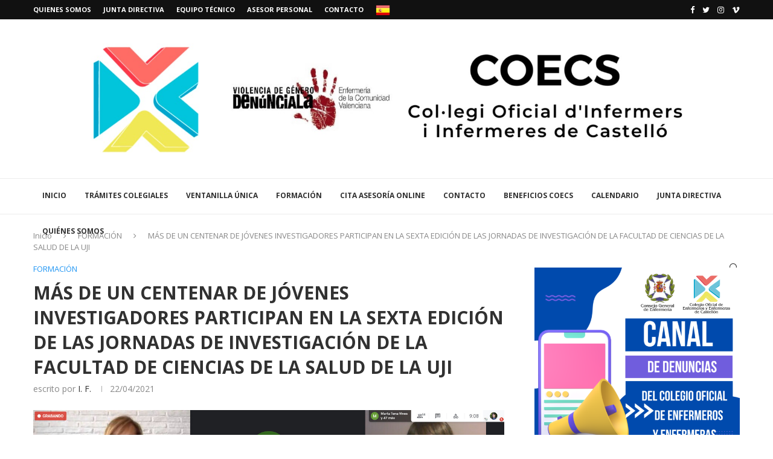

--- FILE ---
content_type: text/html; charset=UTF-8
request_url: https://coecs.com/mas-de-un-centenar-de-jovenes-investigadores-participan-en-la-sexta-edicion-de-las-jornadas-de-investigacion-de-la-facultad-de-ciencias-de-la-salud-de-la-uji/
body_size: 32813
content:
<!DOCTYPE html>
<html lang="es" id="html">
<head>
    <meta charset="UTF-8">
    <meta http-equiv="X-UA-Compatible" content="IE=edge">
    <meta name="viewport" content="width=device-width, initial-scale=1">
    <link rel="profile" href="https://gmpg.org/xfn/11"/>
	        <link rel="shortcut icon" href="https://coecs.com/wp-content/uploads/2023/08/favicon.png"
              type="image/x-icon"/>
        <link rel="apple-touch-icon" sizes="180x180" href="https://coecs.com/wp-content/uploads/2023/08/favicon.png">
	    <link rel="alternate" type="application/rss+xml" title="Colegio Oficial de Enfermeros y Enfermeras de Castellón RSS Feed"
          href="https://coecs.com/feed/"/>
    <link rel="alternate" type="application/atom+xml" title="Colegio Oficial de Enfermeros y Enfermeras de Castellón Atom Feed"
          href="https://coecs.com/feed/atom/"/>
    <link rel="pingback" href="https://coecs.com/xmlrpc.php"/>
    <!--[if lt IE 9]>
	<script src="https://coecs.com/wp-content/themes/soledad/js/html5.js"></script>
	<![endif]-->
	<title>MÁS DE UN CENTENAR DE JÓVENES INVESTIGADORES PARTICIPAN EN LA SEXTA EDICIÓN DE LAS JORNADAS DE INVESTIGACIÓN DE LA FACULTAD DE CIENCIAS DE LA SALUD DE LA UJI &#8211; Colegio Oficial de Enfermeros y Enfermeras de Castellón</title>
<link rel='preconnect' href='https://fonts.googleapis.com' />
<link rel='preconnect' href='https://fonts.gstatic.com' />
<meta http-equiv='x-dns-prefetch-control' content='on'>
<link rel='dns-prefetch' href='//fonts.googleapis.com' />
<link rel='dns-prefetch' href='//fonts.gstatic.com' />
<link rel='dns-prefetch' href='//s.gravatar.com' />
<link rel='dns-prefetch' href='//www.google-analytics.com' />
		<style>.penci-library-modal-btn {margin-left: 5px;background: #33ad67;vertical-align: top;font-size: 0 !important;}.penci-library-modal-btn:before {content: '';width: 16px;height: 16px;background-image: url('https://coecs.com/wp-content/themes/soledad/images/penci-icon.png');background-position: center;background-size: contain;background-repeat: no-repeat;}#penci-library-modal .penci-elementor-template-library-template-name {text-align: right;flex: 1 0 0%;}</style>
	<meta name='robots' content='max-image-preview:large' />
<link rel='dns-prefetch' href='//www.googletagmanager.com' />
<link rel='dns-prefetch' href='//fonts.googleapis.com' />
<link rel="alternate" type="application/rss+xml" title="Colegio Oficial de Enfermeros y Enfermeras de Castellón &raquo; Feed" href="https://coecs.com/feed/" />
<link rel="alternate" type="application/rss+xml" title="Colegio Oficial de Enfermeros y Enfermeras de Castellón &raquo; Feed de los comentarios" href="https://coecs.com/comments/feed/" />
<link rel="alternate" title="oEmbed (JSON)" type="application/json+oembed" href="https://coecs.com/wp-json/oembed/1.0/embed?url=https%3A%2F%2Fcoecs.com%2Fmas-de-un-centenar-de-jovenes-investigadores-participan-en-la-sexta-edicion-de-las-jornadas-de-investigacion-de-la-facultad-de-ciencias-de-la-salud-de-la-uji%2F" />
<link rel="alternate" title="oEmbed (XML)" type="text/xml+oembed" href="https://coecs.com/wp-json/oembed/1.0/embed?url=https%3A%2F%2Fcoecs.com%2Fmas-de-un-centenar-de-jovenes-investigadores-participan-en-la-sexta-edicion-de-las-jornadas-de-investigacion-de-la-facultad-de-ciencias-de-la-salud-de-la-uji%2F&#038;format=xml" />
<style id='wp-img-auto-sizes-contain-inline-css' type='text/css'>
img:is([sizes=auto i],[sizes^="auto," i]){contain-intrinsic-size:3000px 1500px}
/*# sourceURL=wp-img-auto-sizes-contain-inline-css */
</style>
<link rel='stylesheet' id='argpd-cookies-eu-banner-css' href='https://coecs.com/wp-content/plugins/adapta-rgpd/assets/css/cookies-banner-modern-dark.css?ver=1.3.9' type='text/css' media='all' />
<link rel='stylesheet' id='hfe-widgets-style-css' href='https://coecs.com/wp-content/plugins/header-footer-elementor/inc/widgets-css/frontend.css?ver=2.8.2' type='text/css' media='all' />
<style id='wp-emoji-styles-inline-css' type='text/css'>

	img.wp-smiley, img.emoji {
		display: inline !important;
		border: none !important;
		box-shadow: none !important;
		height: 1em !important;
		width: 1em !important;
		margin: 0 0.07em !important;
		vertical-align: -0.1em !important;
		background: none !important;
		padding: 0 !important;
	}
/*# sourceURL=wp-emoji-styles-inline-css */
</style>
<link rel='stylesheet' id='contact-form-7-css' href='https://coecs.com/wp-content/plugins/contact-form-7/includes/css/styles.css?ver=6.1.4' type='text/css' media='all' />
<link rel='stylesheet' id='penci-review-css' href='https://coecs.com/wp-content/plugins/penci-review/css/style.css?ver=2.9' type='text/css' media='all' />
<link rel='stylesheet' id='penci-oswald-css' href='//fonts.googleapis.com/css?family=Oswald%3A400&#038;display=swap&#038;ver=6.9' type='text/css' media='all' />
<link rel='stylesheet' id='eeb-css-frontend-css' href='https://coecs.com/wp-content/plugins/email-encoder-bundle/assets/css/style.css?ver=54d4eedc552c499c4a8d6b89c23d3df1' type='text/css' media='all' />
<link rel='stylesheet' id='hfe-style-css' href='https://coecs.com/wp-content/plugins/header-footer-elementor/assets/css/header-footer-elementor.css?ver=2.8.2' type='text/css' media='all' />
<link rel='stylesheet' id='elementor-icons-css' href='https://coecs.com/wp-content/plugins/elementor/assets/lib/eicons/css/elementor-icons.min.css?ver=5.46.0' type='text/css' media='all' />
<link rel='stylesheet' id='elementor-frontend-css' href='https://coecs.com/wp-content/plugins/elementor/assets/css/frontend.min.css?ver=3.34.2' type='text/css' media='all' />
<link rel='stylesheet' id='elementor-post-72253-css' href='https://coecs.com/wp-content/uploads/elementor/css/post-72253.css?ver=1769223950' type='text/css' media='all' />
<link rel='stylesheet' id='penci-fonts-css' href='https://fonts.googleapis.com/css?family=Open+Sans%3A300%2C300italic%2C400%2C400italic%2C500%2C500italic%2C600%2C600italic%2C700%2C700italic%2C800%2C800italic%26subset%3Dlatin%2Ccyrillic%2Ccyrillic-ext%2Cgreek%2Cgreek-ext%2Clatin-ext&#038;display=swap&#038;ver=8.3.8' type='text/css' media='all' />
<link rel='stylesheet' id='penci-main-style-css' href='https://coecs.com/wp-content/themes/soledad/main.css?ver=8.3.8' type='text/css' media='all' />
<link rel='stylesheet' id='penci-font-awesomeold-css' href='https://coecs.com/wp-content/themes/soledad/css/font-awesome.4.7.0.swap.min.css?ver=4.7.0' type='text/css' media='all' />
<link rel='stylesheet' id='penci_icon-css' href='https://coecs.com/wp-content/themes/soledad/css/penci-icon.css?ver=8.3.8' type='text/css' media='all' />
<link rel='stylesheet' id='penci_style-css' href='https://coecs.com/wp-content/themes/soledad-child/style.css?ver=8.3.8' type='text/css' media='all' />
<link rel='stylesheet' id='penci_social_counter-css' href='https://coecs.com/wp-content/themes/soledad/css/social-counter.css?ver=8.3.8' type='text/css' media='all' />
<link rel='stylesheet' id='hfe-elementor-icons-css' href='https://coecs.com/wp-content/plugins/elementor/assets/lib/eicons/css/elementor-icons.min.css?ver=5.34.0' type='text/css' media='all' />
<link rel='stylesheet' id='hfe-icons-list-css' href='https://coecs.com/wp-content/plugins/elementor/assets/css/widget-icon-list.min.css?ver=3.24.3' type='text/css' media='all' />
<link rel='stylesheet' id='hfe-social-icons-css' href='https://coecs.com/wp-content/plugins/elementor/assets/css/widget-social-icons.min.css?ver=3.24.0' type='text/css' media='all' />
<link rel='stylesheet' id='hfe-social-share-icons-brands-css' href='https://coecs.com/wp-content/plugins/elementor/assets/lib/font-awesome/css/brands.css?ver=5.15.3' type='text/css' media='all' />
<link rel='stylesheet' id='hfe-social-share-icons-fontawesome-css' href='https://coecs.com/wp-content/plugins/elementor/assets/lib/font-awesome/css/fontawesome.css?ver=5.15.3' type='text/css' media='all' />
<link rel='stylesheet' id='hfe-nav-menu-icons-css' href='https://coecs.com/wp-content/plugins/elementor/assets/lib/font-awesome/css/solid.css?ver=5.15.3' type='text/css' media='all' />
<link rel='stylesheet' id='hfe-widget-blockquote-css' href='https://coecs.com/wp-content/plugins/elementor-pro/assets/css/widget-blockquote.min.css?ver=3.25.0' type='text/css' media='all' />
<link rel='stylesheet' id='hfe-mega-menu-css' href='https://coecs.com/wp-content/plugins/elementor-pro/assets/css/widget-mega-menu.min.css?ver=3.26.2' type='text/css' media='all' />
<link rel='stylesheet' id='hfe-nav-menu-widget-css' href='https://coecs.com/wp-content/plugins/elementor-pro/assets/css/widget-nav-menu.min.css?ver=3.26.0' type='text/css' media='all' />
<link rel='stylesheet' id='penci-recipe-css-css' href='https://coecs.com/wp-content/plugins/penci-recipe/css/recipe.css?ver=3.3' type='text/css' media='all' />
<link rel='stylesheet' id='penci-soledad-parent-style-css' href='https://coecs.com/wp-content/themes/soledad/style.css?ver=6.9' type='text/css' media='all' />
<link rel='stylesheet' id='elementor-gf-local-roboto-css' href='https://coecs.com/wp-content/uploads/elementor/google-fonts/css/roboto.css?ver=1742268446' type='text/css' media='all' />
<link rel='stylesheet' id='elementor-gf-local-robotoslab-css' href='https://coecs.com/wp-content/uploads/elementor/google-fonts/css/robotoslab.css?ver=1742268464' type='text/css' media='all' />
<script type="text/javascript" src="https://coecs.com/wp-includes/js/jquery/jquery.min.js?ver=3.7.1" id="jquery-core-js"></script>
<script type="text/javascript" src="https://coecs.com/wp-includes/js/jquery/jquery-migrate.min.js?ver=3.4.1" id="jquery-migrate-js"></script>
<script type="text/javascript" id="jquery-js-after">
/* <![CDATA[ */
!function($){"use strict";$(document).ready(function(){$(this).scrollTop()>100&&$(".hfe-scroll-to-top-wrap").removeClass("hfe-scroll-to-top-hide"),$(window).scroll(function(){$(this).scrollTop()<100?$(".hfe-scroll-to-top-wrap").fadeOut(300):$(".hfe-scroll-to-top-wrap").fadeIn(300)}),$(".hfe-scroll-to-top-wrap").on("click",function(){$("html, body").animate({scrollTop:0},300);return!1})})}(jQuery);
!function($){'use strict';$(document).ready(function(){var bar=$('.hfe-reading-progress-bar');if(!bar.length)return;$(window).on('scroll',function(){var s=$(window).scrollTop(),d=$(document).height()-$(window).height(),p=d? s/d*100:0;bar.css('width',p+'%')});});}(jQuery);
//# sourceURL=jquery-js-after
/* ]]> */
</script>
<script type="text/javascript" src="https://coecs.com/wp-content/plugins/adapta-rgpd/assets/js/cookies-eu-banner.js?ver=1.3.9" id="argpd-cookies-eu-banner-js"></script>
<script type="text/javascript" src="https://coecs.com/wp-content/plugins/email-encoder-bundle/assets/js/custom.js?ver=2c542c9989f589cd5318f5cef6a9ecd7" id="eeb-js-frontend-js"></script>

<!-- Fragmento de código de la etiqueta de Google (gtag.js) añadida por Site Kit -->
<!-- Fragmento de código de Google Analytics añadido por Site Kit -->
<script type="text/javascript" src="https://www.googletagmanager.com/gtag/js?id=GT-NGMKMJZW" id="google_gtagjs-js" async></script>
<script type="text/javascript" id="google_gtagjs-js-after">
/* <![CDATA[ */
window.dataLayer = window.dataLayer || [];function gtag(){dataLayer.push(arguments);}
gtag("set","linker",{"domains":["coecs.com"]});
gtag("js", new Date());
gtag("set", "developer_id.dZTNiMT", true);
gtag("config", "GT-NGMKMJZW");
 window._googlesitekit = window._googlesitekit || {}; window._googlesitekit.throttledEvents = []; window._googlesitekit.gtagEvent = (name, data) => { var key = JSON.stringify( { name, data } ); if ( !! window._googlesitekit.throttledEvents[ key ] ) { return; } window._googlesitekit.throttledEvents[ key ] = true; setTimeout( () => { delete window._googlesitekit.throttledEvents[ key ]; }, 5 ); gtag( "event", name, { ...data, event_source: "site-kit" } ); }; 
//# sourceURL=google_gtagjs-js-after
/* ]]> */
</script>
<link rel="https://api.w.org/" href="https://coecs.com/wp-json/" /><link rel="alternate" title="JSON" type="application/json" href="https://coecs.com/wp-json/wp/v2/posts/72648" /><link rel="EditURI" type="application/rsd+xml" title="RSD" href="https://coecs.com/xmlrpc.php?rsd" />
<meta name="generator" content="WordPress 6.9" />
<link rel="canonical" href="https://coecs.com/mas-de-un-centenar-de-jovenes-investigadores-participan-en-la-sexta-edicion-de-las-jornadas-de-investigacion-de-la-facultad-de-ciencias-de-la-salud-de-la-uji/" />
<link rel='shortlink' href='https://coecs.com/?p=72648' />
<meta name="generator" content="Site Kit by Google 1.170.0" /><!-- HubSpot WordPress Plugin v11.3.37: embed JS disabled as a portalId has not yet been configured -->    <style type="text/css">
                                                                                                                                            </style>
	<script>var portfolioDataJs = portfolioDataJs || [];</script><style id="penci-custom-style" type="text/css">body{ --pcbg-cl: #fff; --pctext-cl: #313131; --pcborder-cl: #dedede; --pcheading-cl: #313131; --pcmeta-cl: #888888; --pcaccent-cl: #6eb48c; --pcbody-font: 'PT Serif', serif; --pchead-font: 'Raleway', sans-serif; --pchead-wei: bold; --pcava_bdr:10px; } .single.penci-body-single-style-5 #header, .single.penci-body-single-style-6 #header, .single.penci-body-single-style-10 #header, .single.penci-body-single-style-5 .pc-wrapbuilder-header, .single.penci-body-single-style-6 .pc-wrapbuilder-header, .single.penci-body-single-style-10 .pc-wrapbuilder-header { --pchd-mg: 40px; } .fluid-width-video-wrapper > div { position: absolute; left: 0; right: 0; top: 0; width: 100%; height: 100%; } .yt-video-place { position: relative; text-align: center; } .yt-video-place.embed-responsive .start-video { display: block; top: 0; left: 0; bottom: 0; right: 0; position: absolute; transform: none; } .yt-video-place.embed-responsive .start-video img { margin: 0; padding: 0; top: 50%; display: inline-block; position: absolute; left: 50%; transform: translate(-50%, -50%); width: 68px; height: auto; } .mfp-bg { top: 0; left: 0; width: 100%; height: 100%; z-index: 9999999; overflow: hidden; position: fixed; background: #0b0b0b; opacity: .8; filter: alpha(opacity=80) } .mfp-wrap { top: 0; left: 0; width: 100%; height: 100%; z-index: 9999999; position: fixed; outline: none !important; -webkit-backface-visibility: hidden } body { --pchead-font: 'Open Sans', sans-serif; } body { --pcbody-font: 'Open Sans', sans-serif; } p{ line-height: 1.8; } #navigation .menu > li > a, #navigation ul.menu ul.sub-menu li > a, .navigation ul.menu ul.sub-menu li > a, .penci-menu-hbg .menu li a, #sidebar-nav .menu li a { font-family: 'Open Sans', sans-serif; font-weight: normal; } .penci-hide-tagupdated{ display: none !important; } .header-slogan .header-slogan-text { font-style:normal; } body { --pchead-wei: 700; } .featured-area .penci-image-holder, .featured-area .penci-slider4-overlay, .featured-area .penci-slide-overlay .overlay-link, .featured-style-29 .featured-slider-overlay, .penci-slider38-overlay{ border-radius: ; -webkit-border-radius: ; } .penci-featured-content-right:before{ border-top-right-radius: ; border-bottom-right-radius: ; } .penci-flat-overlay .penci-slide-overlay .penci-mag-featured-content:before{ border-bottom-left-radius: ; border-bottom-right-radius: ; } .container-single .post-image{ border-radius: ; -webkit-border-radius: ; } .penci-mega-thumbnail .penci-image-holder{ border-radius: ; -webkit-border-radius: ; } #navigation .menu > li > a, #navigation ul.menu ul.sub-menu li > a, .navigation ul.menu ul.sub-menu li > a, .penci-menu-hbg .menu li a, #sidebar-nav .menu li a, #navigation .penci-megamenu .penci-mega-child-categories a, .navigation .penci-megamenu .penci-mega-child-categories a{ font-weight: 700; } body.penci-body-boxed { background-image: url(https://soledad.pencidesign.com/soledad-magazine/wp-content/uploads/sites/7/2017/06/notebook.png); } body.penci-body-boxed { background-repeat:repeat; } body.penci-body-boxed { background-attachment:scroll; } body.penci-body-boxed { background-size:auto; } #header .inner-header .container { padding:30px 0; } #logo a { max-width:1000px; width: 100%; } @media only screen and (max-width: 960px) and (min-width: 768px){ #logo img{ max-width: 100%; } } body{ --pcaccent-cl: #2196f3; } .penci-menuhbg-toggle:hover .lines-button:after, .penci-menuhbg-toggle:hover .penci-lines:before, .penci-menuhbg-toggle:hover .penci-lines:after,.tags-share-box.tags-share-box-s2 .post-share-plike,.penci-video_playlist .penci-playlist-title,.pencisc-column-2.penci-video_playlist .penci-video-nav .playlist-panel-item, .pencisc-column-1.penci-video_playlist .penci-video-nav .playlist-panel-item,.penci-video_playlist .penci-custom-scroll::-webkit-scrollbar-thumb, .pencisc-button, .post-entry .pencisc-button, .penci-dropcap-box, .penci-dropcap-circle, .penci-login-register input[type="submit"]:hover, .penci-ld .penci-ldin:before, .penci-ldspinner > div{ background: #2196f3; } a, .post-entry .penci-portfolio-filter ul li a:hover, .penci-portfolio-filter ul li a:hover, .penci-portfolio-filter ul li.active a, .post-entry .penci-portfolio-filter ul li.active a, .penci-countdown .countdown-amount, .archive-box h1, .post-entry a, .container.penci-breadcrumb span a:hover,.container.penci-breadcrumb a:hover, .post-entry blockquote:before, .post-entry blockquote cite, .post-entry blockquote .author, .wpb_text_column blockquote:before, .wpb_text_column blockquote cite, .wpb_text_column blockquote .author, .penci-pagination a:hover, ul.penci-topbar-menu > li a:hover, div.penci-topbar-menu > ul > li a:hover, .penci-recipe-heading a.penci-recipe-print,.penci-review-metas .penci-review-btnbuy, .main-nav-social a:hover, .widget-social .remove-circle a:hover i, .penci-recipe-index .cat > a.penci-cat-name, #bbpress-forums li.bbp-body ul.forum li.bbp-forum-info a:hover, #bbpress-forums li.bbp-body ul.topic li.bbp-topic-title a:hover, #bbpress-forums li.bbp-body ul.forum li.bbp-forum-info .bbp-forum-content a, #bbpress-forums li.bbp-body ul.topic p.bbp-topic-meta a, #bbpress-forums .bbp-breadcrumb a:hover, #bbpress-forums .bbp-forum-freshness a:hover, #bbpress-forums .bbp-topic-freshness a:hover, #buddypress ul.item-list li div.item-title a, #buddypress ul.item-list li h4 a, #buddypress .activity-header a:first-child, #buddypress .comment-meta a:first-child, #buddypress .acomment-meta a:first-child, div.bbp-template-notice a:hover, .penci-menu-hbg .menu li a .indicator:hover, .penci-menu-hbg .menu li a:hover, #sidebar-nav .menu li a:hover, .penci-rlt-popup .rltpopup-meta .rltpopup-title:hover, .penci-video_playlist .penci-video-playlist-item .penci-video-title:hover, .penci_list_shortcode li:before, .penci-dropcap-box-outline, .penci-dropcap-circle-outline, .penci-dropcap-regular, .penci-dropcap-bold{ color: #2196f3; } .penci-home-popular-post ul.slick-dots li button:hover, .penci-home-popular-post ul.slick-dots li.slick-active button, .post-entry blockquote .author span:after, .error-image:after, .error-404 .go-back-home a:after, .penci-header-signup-form, .woocommerce span.onsale, .woocommerce #respond input#submit:hover, .woocommerce a.button:hover, .woocommerce button.button:hover, .woocommerce input.button:hover, .woocommerce nav.woocommerce-pagination ul li span.current, .woocommerce div.product .entry-summary div[itemprop="description"]:before, .woocommerce div.product .entry-summary div[itemprop="description"] blockquote .author span:after, .woocommerce div.product .woocommerce-tabs #tab-description blockquote .author span:after, .woocommerce #respond input#submit.alt:hover, .woocommerce a.button.alt:hover, .woocommerce button.button.alt:hover, .woocommerce input.button.alt:hover, .pcheader-icon.shoping-cart-icon > a > span, #penci-demobar .buy-button, #penci-demobar .buy-button:hover, .penci-recipe-heading a.penci-recipe-print:hover,.penci-review-metas .penci-review-btnbuy:hover, .penci-review-process span, .penci-review-score-total, #navigation.menu-style-2 ul.menu ul.sub-menu:before, #navigation.menu-style-2 .menu ul ul.sub-menu:before, .penci-go-to-top-floating, .post-entry.blockquote-style-2 blockquote:before, #bbpress-forums #bbp-search-form .button, #bbpress-forums #bbp-search-form .button:hover, .wrapper-boxed .bbp-pagination-links span.current, #bbpress-forums #bbp_reply_submit:hover, #bbpress-forums #bbp_topic_submit:hover,#main .bbp-login-form .bbp-submit-wrapper button[type="submit"]:hover, #buddypress .dir-search input[type=submit], #buddypress .groups-members-search input[type=submit], #buddypress button:hover, #buddypress a.button:hover, #buddypress a.button:focus, #buddypress input[type=button]:hover, #buddypress input[type=reset]:hover, #buddypress ul.button-nav li a:hover, #buddypress ul.button-nav li.current a, #buddypress div.generic-button a:hover, #buddypress .comment-reply-link:hover, #buddypress input[type=submit]:hover, #buddypress div.pagination .pagination-links .current, #buddypress div.item-list-tabs ul li.selected a, #buddypress div.item-list-tabs ul li.current a, #buddypress div.item-list-tabs ul li a:hover, #buddypress table.notifications thead tr, #buddypress table.notifications-settings thead tr, #buddypress table.profile-settings thead tr, #buddypress table.profile-fields thead tr, #buddypress table.wp-profile-fields thead tr, #buddypress table.messages-notices thead tr, #buddypress table.forum thead tr, #buddypress input[type=submit] { background-color: #2196f3; } .penci-pagination ul.page-numbers li span.current, #comments_pagination span { color: #fff; background: #2196f3; border-color: #2196f3; } .footer-instagram h4.footer-instagram-title > span:before, .woocommerce nav.woocommerce-pagination ul li span.current, .penci-pagination.penci-ajax-more a.penci-ajax-more-button:hover, .penci-recipe-heading a.penci-recipe-print:hover,.penci-review-metas .penci-review-btnbuy:hover, .home-featured-cat-content.style-14 .magcat-padding:before, .wrapper-boxed .bbp-pagination-links span.current, #buddypress .dir-search input[type=submit], #buddypress .groups-members-search input[type=submit], #buddypress button:hover, #buddypress a.button:hover, #buddypress a.button:focus, #buddypress input[type=button]:hover, #buddypress input[type=reset]:hover, #buddypress ul.button-nav li a:hover, #buddypress ul.button-nav li.current a, #buddypress div.generic-button a:hover, #buddypress .comment-reply-link:hover, #buddypress input[type=submit]:hover, #buddypress div.pagination .pagination-links .current, #buddypress input[type=submit], form.pc-searchform.penci-hbg-search-form input.search-input:hover, form.pc-searchform.penci-hbg-search-form input.search-input:focus, .penci-dropcap-box-outline, .penci-dropcap-circle-outline { border-color: #2196f3; } .woocommerce .woocommerce-error, .woocommerce .woocommerce-info, .woocommerce .woocommerce-message { border-top-color: #2196f3; } .penci-slider ol.penci-control-nav li a.penci-active, .penci-slider ol.penci-control-nav li a:hover, .penci-related-carousel .owl-dot.active span, .penci-owl-carousel-slider .owl-dot.active span{ border-color: #2196f3; background-color: #2196f3; } .woocommerce .woocommerce-message:before, .woocommerce form.checkout table.shop_table .order-total .amount, .woocommerce ul.products li.product .price ins, .woocommerce ul.products li.product .price, .woocommerce div.product p.price ins, .woocommerce div.product span.price ins, .woocommerce div.product p.price, .woocommerce div.product .entry-summary div[itemprop="description"] blockquote:before, .woocommerce div.product .woocommerce-tabs #tab-description blockquote:before, .woocommerce div.product .entry-summary div[itemprop="description"] blockquote cite, .woocommerce div.product .entry-summary div[itemprop="description"] blockquote .author, .woocommerce div.product .woocommerce-tabs #tab-description blockquote cite, .woocommerce div.product .woocommerce-tabs #tab-description blockquote .author, .woocommerce div.product .product_meta > span a:hover, .woocommerce div.product .woocommerce-tabs ul.tabs li.active, .woocommerce ul.cart_list li .amount, .woocommerce ul.product_list_widget li .amount, .woocommerce table.shop_table td.product-name a:hover, .woocommerce table.shop_table td.product-price span, .woocommerce table.shop_table td.product-subtotal span, .woocommerce-cart .cart-collaterals .cart_totals table td .amount, .woocommerce .woocommerce-info:before, .woocommerce div.product span.price, .penci-container-inside.penci-breadcrumb span a:hover,.penci-container-inside.penci-breadcrumb a:hover { color: #2196f3; } .standard-content .penci-more-link.penci-more-link-button a.more-link, .penci-readmore-btn.penci-btn-make-button a, .penci-featured-cat-seemore.penci-btn-make-button a{ background-color: #2196f3; color: #fff; } .penci-vernav-toggle:before{ border-top-color: #2196f3; color: #fff; } .penci-top-bar, .penci-topbar-trending .penci-owl-carousel .owl-item, ul.penci-topbar-menu ul.sub-menu, div.penci-topbar-menu > ul ul.sub-menu, .pctopbar-login-btn .pclogin-sub{ background-color: #111111; } .headline-title.nticker-style-3:after{ border-color: #111111; } .headline-title { background-color: #2196f3; } .headline-title.nticker-style-2:after, .headline-title.nticker-style-4:after{ border-color: #2196f3; } a.penci-topbar-post-title { color: #ffffff; } a.penci-topbar-post-title:hover { color: #2196f3; } ul.penci-topbar-menu > li a:hover, div.penci-topbar-menu > ul > li a:hover { color: #2196f3; } .penci-topbar-social a:hover { color: #2196f3; } #penci-login-popup:before{ opacity: ; } #header .inner-header { background-color: #ffffff; background-image: none; } #navigation .menu > li > a:hover, #navigation .menu li.current-menu-item > a, #navigation .menu > li.current_page_item > a, #navigation .menu > li:hover > a, #navigation .menu > li.current-menu-ancestor > a, #navigation .menu > li.current-menu-item > a, #navigation .menu .sub-menu li a:hover, #navigation .menu .sub-menu li.current-menu-item > a, #navigation .sub-menu li:hover > a { color: #ffffff; } #navigation ul.menu > li > a:before, #navigation .menu > ul > li > a:before { background: #ffffff; } #navigation.menu-item-padding .menu > li > a:hover, #navigation.menu-item-padding .menu > li:hover > a, #navigation.menu-item-padding .menu > li.current-menu-item > a, #navigation.menu-item-padding .menu > li.current_page_item > a, #navigation.menu-item-padding .menu > li.current-menu-ancestor > a, #navigation.menu-item-padding .menu > li.current-menu-item > a { background-color: #2196f3; } #navigation .penci-megamenu .penci-mega-child-categories, #navigation.menu-style-2 .penci-megamenu .penci-mega-child-categories a.cat-active { background-color: #ffffff; } #navigation .penci-megamenu .penci-mega-child-categories a.cat-active, #navigation .menu .penci-megamenu .penci-mega-child-categories a:hover, #navigation .menu .penci-megamenu .penci-mega-latest-posts .penci-mega-post a:hover { color: #2196f3; } #navigation .penci-megamenu .penci-mega-thumbnail .mega-cat-name { background: #2196f3; } #navigation .penci-megamenu .post-mega-title a, .pc-builder-element .navigation .penci-megamenu .penci-content-megamenu .penci-mega-latest-posts .penci-mega-post .post-mega-title a{ font-size:13px; } #navigation .penci-megamenu .post-mega-title a, .pc-builder-element .navigation .penci-megamenu .penci-content-megamenu .penci-mega-latest-posts .penci-mega-post .post-mega-title a{ text-transform: none; } #navigation .menu .sub-menu li a { color: #313131; } #navigation .menu .sub-menu li a:hover, #navigation .menu .sub-menu li.current-menu-item > a, #navigation .sub-menu li:hover > a { color: #2196f3; } #navigation.menu-style-2 ul.menu ul.sub-menu:before, #navigation.menu-style-2 .menu ul ul.sub-menu:before { background-color: #2196f3; } .penci-featured-content .feat-text h3 a, .featured-style-35 .feat-text-right h3 a, .featured-style-4 .penci-featured-content .feat-text h3 a, .penci-mag-featured-content h3 a, .pencislider-container .pencislider-content .pencislider-title { text-transform: none; } .home-featured-cat-content, .penci-featured-cat-seemore, .penci-featured-cat-custom-ads, .home-featured-cat-content.style-8 { margin-bottom: 40px; } .home-featured-cat-content.style-8 .penci-grid li.list-post:last-child{ margin-bottom: 0; } .home-featured-cat-content.style-3, .home-featured-cat-content.style-11{ margin-bottom: 30px; } .home-featured-cat-content.style-7{ margin-bottom: 14px; } .home-featured-cat-content.style-13{ margin-bottom: 20px; } .penci-featured-cat-seemore, .penci-featured-cat-custom-ads{ margin-top: -20px; } .penci-featured-cat-seemore.penci-seemore-style-7, .mag-cat-style-7 .penci-featured-cat-custom-ads{ margin-top: -18px; } .penci-featured-cat-seemore.penci-seemore-style-8, .mag-cat-style-8 .penci-featured-cat-custom-ads{ margin-top: 0px; } .penci-featured-cat-seemore.penci-seemore-style-13, .mag-cat-style-13 .penci-featured-cat-custom-ads{ margin-top: -20px; } .penci-header-signup-form { padding-top: px; padding-bottom: px; } .penci-header-signup-form { background-color: #2196f3; } .header-social a:hover i, .main-nav-social a:hover, .penci-menuhbg-toggle:hover .lines-button:after, .penci-menuhbg-toggle:hover .penci-lines:before, .penci-menuhbg-toggle:hover .penci-lines:after { color: #2196f3; } #sidebar-nav .menu li a:hover, .header-social.sidebar-nav-social a:hover i, #sidebar-nav .menu li a .indicator:hover, #sidebar-nav .menu .sub-menu li a .indicator:hover{ color: #2196f3; } #sidebar-nav-logo:before{ background-color: #2196f3; } .penci-slide-overlay .overlay-link, .penci-slider38-overlay, .penci-flat-overlay .penci-slide-overlay .penci-mag-featured-content:before { opacity: 0.8; } .penci-item-mag:hover .penci-slide-overlay .overlay-link, .featured-style-38 .item:hover .penci-slider38-overlay, .penci-flat-overlay .penci-item-mag:hover .penci-slide-overlay .penci-mag-featured-content:before { opacity: ; } .penci-featured-content .featured-slider-overlay { opacity: ; } .penci-featured-content .feat-text .featured-cat a, .penci-mag-featured-content .cat > a.penci-cat-name, .featured-style-35 .cat > a.penci-cat-name { color: #ffffff; } .penci-mag-featured-content .cat > a.penci-cat-name:after, .penci-featured-content .cat > a.penci-cat-name:after, .featured-style-35 .cat > a.penci-cat-name:after{ border-color: #ffffff; } .penci-featured-content .feat-text .featured-cat a:hover, .penci-mag-featured-content .cat > a.penci-cat-name:hover, .featured-style-35 .cat > a.penci-cat-name:hover { color: #2196f3; } .featured-style-29 .featured-slider-overlay { opacity: ; } .penci-owl-carousel{--pcfs-delay:0.7s;} .featured-area .penci-slider { max-height: 600px; } .penci-standard-cat .cat > a.penci-cat-name { color: #2196f3; } .penci-standard-cat .cat:before, .penci-standard-cat .cat:after { background-color: #2196f3; } .standard-content .penci-post-box-meta .penci-post-share-box a:hover, .standard-content .penci-post-box-meta .penci-post-share-box a.liked { color: #2196f3; } .header-standard .post-entry a:hover, .header-standard .author-post span a:hover, .standard-content a, .standard-content .post-entry a, .standard-post-entry a.more-link:hover, .penci-post-box-meta .penci-box-meta a:hover, .standard-content .post-entry blockquote:before, .post-entry blockquote cite, .post-entry blockquote .author, .standard-content-special .author-quote span, .standard-content-special .format-post-box .post-format-icon i, .standard-content-special .format-post-box .dt-special a:hover, .standard-content .penci-more-link a.more-link, .standard-content .penci-post-box-meta .penci-box-meta a:hover { color: #2196f3; } .standard-content .penci-more-link.penci-more-link-button a.more-link{ background-color: #2196f3; color: #fff; } .standard-content-special .author-quote span:before, .standard-content-special .author-quote span:after, .standard-content .post-entry ul li:before, .post-entry blockquote .author span:after, .header-standard:after { background-color: #2196f3; } .penci-more-link a.more-link:before, .penci-more-link a.more-link:after { border-color: #2196f3; } .penci-grid li .item h2 a, .penci-masonry .item-masonry h2 a, .grid-mixed .mixed-detail h2 a, .overlay-header-box .overlay-title a { text-transform: none; } .penci-grid li .item h2 a, .penci-masonry .item-masonry h2 a { } .penci-featured-infor .cat a.penci-cat-name, .penci-grid .cat a.penci-cat-name, .penci-masonry .cat a.penci-cat-name, .penci-featured-infor .cat a.penci-cat-name { color: #2196f3; } .penci-featured-infor .cat a.penci-cat-name:after, .penci-grid .cat a.penci-cat-name:after, .penci-masonry .cat a.penci-cat-name:after, .penci-featured-infor .cat a.penci-cat-name:after{ border-color: #2196f3; } .penci-post-share-box a.liked, .penci-post-share-box a:hover { color: #2196f3; } .overlay-post-box-meta .overlay-share a:hover, .overlay-author a:hover, .penci-grid .standard-content-special .format-post-box .dt-special a:hover, .grid-post-box-meta span a:hover, .grid-post-box-meta span a.comment-link:hover, .penci-grid .standard-content-special .author-quote span, .penci-grid .standard-content-special .format-post-box .post-format-icon i, .grid-mixed .penci-post-box-meta .penci-box-meta a:hover { color: #2196f3; } .penci-grid .standard-content-special .author-quote span:before, .penci-grid .standard-content-special .author-quote span:after, .grid-header-box:after, .list-post .header-list-style:after { background-color: #2196f3; } .penci-grid .post-box-meta span:after, .penci-masonry .post-box-meta span:after { border-color: #2196f3; } .penci-readmore-btn.penci-btn-make-button a{ background-color: #2196f3; color: #fff; } .penci-grid li.typography-style .overlay-typography { opacity: ; } .penci-grid li.typography-style:hover .overlay-typography { opacity: ; } .penci-grid li.typography-style .item .main-typography h2 a:hover { color: #2196f3; } .penci-grid li.typography-style .grid-post-box-meta span a:hover { color: #2196f3; } .overlay-header-box .cat > a.penci-cat-name:hover { color: #2196f3; } .penci-sidebar-content .widget, .penci-sidebar-content.pcsb-boxed-whole { margin-bottom: 40px; } .penci-sidebar-content.style-11 .penci-border-arrow .inner-arrow, .penci-sidebar-content.style-12 .penci-border-arrow .inner-arrow, .penci-sidebar-content.style-14 .penci-border-arrow .inner-arrow:before, .penci-sidebar-content.style-13 .penci-border-arrow .inner-arrow, .penci-sidebar-content .penci-border-arrow .inner-arrow, .penci-sidebar-content.style-15 .penci-border-arrow .inner-arrow{ background-color: #111111; } .penci-sidebar-content.style-2 .penci-border-arrow:after{ border-top-color: #111111; } .penci-sidebar-content .penci-border-arrow .inner-arrow, .penci-sidebar-content.style-4 .penci-border-arrow .inner-arrow:before, .penci-sidebar-content.style-4 .penci-border-arrow .inner-arrow:after, .penci-sidebar-content.style-5 .penci-border-arrow, .penci-sidebar-content.style-7 .penci-border-arrow, .penci-sidebar-content.style-9 .penci-border-arrow{ border-color: #313131; } .penci-sidebar-content .penci-border-arrow:before { border-top-color: #313131; } .penci-sidebar-content.style-16 .penci-border-arrow:after{ background-color: #313131; } .penci-sidebar-content .penci-border-arrow:after { border-color: #818181; } .penci-sidebar-content .penci-border-arrow .inner-arrow { color: #ffffff; } .penci-sidebar-content .penci-border-arrow:after { content: none; display: none; } .penci-sidebar-content .widget-title{ margin-left: 0; margin-right: 0; margin-top: 0; } .penci-sidebar-content .penci-border-arrow:before{ bottom: -6px; border-width: 6px; margin-left: -6px; } .penci-sidebar-content .penci-border-arrow:before, .penci-sidebar-content.style-2 .penci-border-arrow:after { content: none; display: none; } .penci-video_playlist .penci-video-playlist-item .penci-video-title:hover,.widget ul.side-newsfeed li .side-item .side-item-text h4 a:hover, .widget a:hover, .penci-sidebar-content .widget-social a:hover span, .widget-social a:hover span, .penci-tweets-widget-content .icon-tweets, .penci-tweets-widget-content .tweet-intents a, .penci-tweets-widget-content .tweet-intents span:after, .widget-social.remove-circle a:hover i , #wp-calendar tbody td a:hover, .penci-video_playlist .penci-video-playlist-item .penci-video-title:hover, .widget ul.side-newsfeed li .side-item .side-item-text .side-item-meta a:hover{ color: #2196f3; } .widget .tagcloud a:hover, .widget-social a:hover i, .widget input[type="submit"]:hover,.penci-user-logged-in .penci-user-action-links a:hover,.penci-button:hover, .widget button[type="submit"]:hover { color: #fff; background-color: #2196f3; border-color: #2196f3; } .about-widget .about-me-heading:before { border-color: #2196f3; } .penci-tweets-widget-content .tweet-intents-inner:before, .penci-tweets-widget-content .tweet-intents-inner:after, .pencisc-column-1.penci-video_playlist .penci-video-nav .playlist-panel-item, .penci-video_playlist .penci-custom-scroll::-webkit-scrollbar-thumb, .penci-video_playlist .penci-playlist-title { background-color: #2196f3; } .penci-owl-carousel.penci-tweets-slider .owl-dots .owl-dot.active span, .penci-owl-carousel.penci-tweets-slider .owl-dots .owl-dot:hover span { border-color: #2196f3; background-color: #2196f3; } .footer-subscribe .widget .mc4wp-form input[type="submit"]:hover { background-color: #2196f3; } #widget-area { background-color: #131313; } .footer-widget-wrapper, .footer-widget-wrapper .widget.widget_categories ul li, .footer-widget-wrapper .widget.widget_archive ul li, .footer-widget-wrapper .widget input[type="text"], .footer-widget-wrapper .widget input[type="email"], .footer-widget-wrapper .widget input[type="date"], .footer-widget-wrapper .widget input[type="number"], .footer-widget-wrapper .widget input[type="search"] { color: #ffffff; } .footer-widget-wrapper .widget ul li, .footer-widget-wrapper .widget ul ul, .footer-widget-wrapper .widget input[type="text"], .footer-widget-wrapper .widget input[type="email"], .footer-widget-wrapper .widget input[type="date"], .footer-widget-wrapper .widget input[type="number"], .footer-widget-wrapper .widget input[type="search"] { border-color: #212121; } .footer-widget-wrapper .widget .widget-title { color: #ffffff; } .footer-widget-wrapper .widget .widget-title .inner-arrow { border-color: #212121; } .footer-widget-wrapper a, .footer-widget-wrapper .widget ul.side-newsfeed li .side-item .side-item-text h4 a, .footer-widget-wrapper .widget a, .footer-widget-wrapper .widget-social a i, .footer-widget-wrapper .widget-social a span, .footer-widget-wrapper .widget ul.side-newsfeed li .side-item .side-item-text .side-item-meta a{ color: #ffffff; } .footer-widget-wrapper .widget-social a:hover i{ color: #fff; } .footer-widget-wrapper .penci-tweets-widget-content .icon-tweets, .footer-widget-wrapper .penci-tweets-widget-content .tweet-intents a, .footer-widget-wrapper .penci-tweets-widget-content .tweet-intents span:after, .footer-widget-wrapper .widget ul.side-newsfeed li .side-item .side-item-text h4 a:hover, .footer-widget-wrapper .widget a:hover, .footer-widget-wrapper .widget-social a:hover span, .footer-widget-wrapper a:hover, .footer-widget-wrapper .widget-social.remove-circle a:hover i, .footer-widget-wrapper .widget ul.side-newsfeed li .side-item .side-item-text .side-item-meta a:hover{ color: #2196f3; } .footer-widget-wrapper .widget .tagcloud a:hover, .footer-widget-wrapper .widget-social a:hover i, .footer-widget-wrapper .mc4wp-form input[type="submit"]:hover, .footer-widget-wrapper .widget input[type="submit"]:hover,.footer-widget-wrapper .penci-user-logged-in .penci-user-action-links a:hover, .footer-widget-wrapper .widget button[type="submit"]:hover { color: #fff; background-color: #2196f3; border-color: #2196f3; } .footer-widget-wrapper .about-widget .about-me-heading:before { border-color: #2196f3; } .footer-widget-wrapper .penci-tweets-widget-content .tweet-intents-inner:before, .footer-widget-wrapper .penci-tweets-widget-content .tweet-intents-inner:after { background-color: #2196f3; } .footer-widget-wrapper .penci-owl-carousel.penci-tweets-slider .owl-dots .owl-dot.active span, .footer-widget-wrapper .penci-owl-carousel.penci-tweets-slider .owl-dots .owl-dot:hover span { border-color: #2196f3; background: #2196f3; } ul.footer-socials li a:hover i { background-color: #2196f3; border-color: #2196f3; } ul.footer-socials li a:hover i { color: #2196f3; } ul.footer-socials li a:hover span { color: #2196f3; } .footer-socials-section, .penci-footer-social-moved{ border-color: #212121; } #footer-section, .penci-footer-social-moved{ background-color: #080808; } #footer-section .footer-menu li a:hover { color: #2196f3; } #footer-section a { color: #2196f3; } .comment-content a, .container-single .post-entry a, .container-single .format-post-box .dt-special a:hover, .container-single .author-quote span, .container-single .author-post span a:hover, .post-entry blockquote:before, .post-entry blockquote cite, .post-entry blockquote .author, .wpb_text_column blockquote:before, .wpb_text_column blockquote cite, .wpb_text_column blockquote .author, .post-pagination a:hover, .author-content h5 a:hover, .author-content .author-social:hover, .item-related h3 a:hover, .container-single .format-post-box .post-format-icon i, .container.penci-breadcrumb.single-breadcrumb span a:hover,.container.penci-breadcrumb.single-breadcrumb a:hover, .penci_list_shortcode li:before, .penci-dropcap-box-outline, .penci-dropcap-circle-outline, .penci-dropcap-regular, .penci-dropcap-bold, .header-standard .post-box-meta-single .author-post span a:hover{ color: #2196f3; } .container-single .standard-content-special .format-post-box, ul.slick-dots li button:hover, ul.slick-dots li.slick-active button, .penci-dropcap-box-outline, .penci-dropcap-circle-outline { border-color: #2196f3; } ul.slick-dots li button:hover, ul.slick-dots li.slick-active button, #respond h3.comment-reply-title span:before, #respond h3.comment-reply-title span:after, .post-box-title:before, .post-box-title:after, .container-single .author-quote span:before, .container-single .author-quote span:after, .post-entry blockquote .author span:after, .post-entry blockquote .author span:before, .post-entry ul li:before, #respond #submit:hover, div.wpforms-container .wpforms-form.wpforms-form input[type=submit]:hover, div.wpforms-container .wpforms-form.wpforms-form button[type=submit]:hover, div.wpforms-container .wpforms-form.wpforms-form .wpforms-page-button:hover, .wpcf7 input[type="submit"]:hover, .widget_wysija input[type="submit"]:hover, .post-entry.blockquote-style-2 blockquote:before,.tags-share-box.tags-share-box-s2 .post-share-plike, .penci-dropcap-box, .penci-dropcap-circle, .penci-ldspinner > div{ background-color: #2196f3; } .container-single .post-entry .post-tags a:hover { color: #fff; border-color: #2196f3; background-color: #2196f3; } .container-single .penci-standard-cat .cat > a.penci-cat-name { color: #2196f3; } .container-single .penci-standard-cat .cat:before, .container-single .penci-standard-cat .cat:after { background-color: #2196f3; } .container-single .single-post-title { text-transform: none; } @media only screen and (min-width: 769px){ .container-single .single-post-title { font-size: 30px; } } .container-single .single-post-title { } .container-single .cat a.penci-cat-name { text-transform: uppercase; } .list-post .header-list-style:after, .grid-header-box:after, .penci-overlay-over .overlay-header-box:after, .home-featured-cat-content .first-post .magcat-detail .mag-header:after { content: none; } .list-post .header-list-style, .grid-header-box, .penci-overlay-over .overlay-header-box, .home-featured-cat-content .first-post .magcat-detail .mag-header{ padding-bottom: 0; } .penci-single-style-6 .single-breadcrumb, .penci-single-style-5 .single-breadcrumb, .penci-single-style-4 .single-breadcrumb, .penci-single-style-3 .single-breadcrumb, .penci-single-style-9 .single-breadcrumb, .penci-single-style-7 .single-breadcrumb{ text-align: left; } .container-single .header-standard, .container-single .post-box-meta-single { text-align: left; } .rtl .container-single .header-standard,.rtl .container-single .post-box-meta-single { text-align: right; } .container-single .post-pagination h5 { text-transform: none; } #respond h3.comment-reply-title span:before, #respond h3.comment-reply-title span:after, .post-box-title:before, .post-box-title:after { content: none; display: none; } .container-single .item-related h3 a { text-transform: none; } .container-single .post-share a:hover, .container-single .post-share a.liked, .page-share .post-share a:hover { color: #2196f3; } .tags-share-box.tags-share-box-2_3 .post-share .count-number-like, .post-share .count-number-like { color: #2196f3; } .post-entry a, .container-single .post-entry a{ color: #2196f3; } ul.homepage-featured-boxes .penci-fea-in:hover h4 span { color: #2196f3; } .penci-home-popular-post .item-related h3 a:hover { color: #2196f3; } .penci-homepage-title.style-14 .inner-arrow:before, .penci-homepage-title.style-11 .inner-arrow, .penci-homepage-title.style-12 .inner-arrow, .penci-homepage-title.style-13 .inner-arrow, .penci-homepage-title .inner-arrow, .penci-homepage-title.style-15 .inner-arrow{ background-color: #2196f3; } .penci-border-arrow.penci-homepage-title.style-2:after{ border-top-color: #2196f3; } .penci-border-arrow.penci-homepage-title .inner-arrow, .penci-homepage-title.style-4 .inner-arrow:before, .penci-homepage-title.style-4 .inner-arrow:after, .penci-homepage-title.style-7, .penci-homepage-title.style-9 { border-color: #2196f3; } .penci-border-arrow.penci-homepage-title:before { border-top-color: #2196f3; } .penci-homepage-title.style-5, .penci-homepage-title.style-7{ border-color: #2196f3; } .penci-homepage-title.style-16.penci-border-arrow:after{ background-color: #2196f3; } .penci-homepage-title.style-10, .penci-homepage-title.style-12, .penci-border-arrow.penci-homepage-title.style-5 .inner-arrow{ border-bottom-color: #2196f3; } .penci-homepage-title.style-5{ border-color: #2196f3; } .penci-border-arrow.penci-homepage-title:after { border-color: #2196f3; } .penci-homepage-title .inner-arrow, .penci-homepage-title.penci-magazine-title .inner-arrow a { color: #ffffff; } .penci-homepage-title:after { content: none; display: none; } .penci-homepage-title { margin-left: 0; margin-right: 0; margin-top: 0; } .penci-homepage-title:before { bottom: -6px; border-width: 6px; margin-left: -6px; } .rtl .penci-homepage-title:before { bottom: -6px; border-width: 6px; margin-right: -6px; margin-left: 0; } .penci-homepage-title.penci-magazine-title:before{ left: 25px; } .rtl .penci-homepage-title.penci-magazine-title:before{ right: 25px; left:auto; } .home-featured-cat-content .magcat-detail h3 a:hover { color: #2196f3; } .home-featured-cat-content .grid-post-box-meta span a:hover { color: #2196f3; } .home-featured-cat-content .first-post .magcat-detail .mag-header:after { background: #2196f3; } .penci-slider ol.penci-control-nav li a.penci-active, .penci-slider ol.penci-control-nav li a:hover { border-color: #2196f3; background: #2196f3; } .home-featured-cat-content .mag-photo .mag-overlay-photo { opacity: ; } .home-featured-cat-content .mag-photo:hover .mag-overlay-photo { opacity: ; } .inner-item-portfolio:hover .penci-portfolio-thumbnail a:after { opacity: ; } .penci-block-vc .penci-border-arrow .inner-arrow { background-color: #111111; } .penci-block-vc .style-2.penci-border-arrow:after{ border-top-color: #111111; } .penci-block-vc .penci-border-arrow .inner-arrow, .penci-block-vc.style-4 .penci-border-arrow .inner-arrow:before, .penci-block-vc.style-4 .penci-border-arrow .inner-arrow:after, .penci-block-vc.style-5 .penci-border-arrow, .penci-block-vc.style-7 .penci-border-arrow, .penci-block-vc.style-9 .penci-border-arrow { border-color: #313131; } .penci-block-vc .penci-border-arrow:before { border-top-color: #313131; } .penci-block-vc .penci-border-arrow:after { border-color: #818181; } .penci-block-vc .penci-border-arrow .inner-arrow { color: #ffffff; } .penci-block-vc .penci-border-arrow:after { content: none; display: none; } .penci-block-vc .widget-title{ margin-left: 0; margin-right: 0; margin-top: 0; } .penci-block-vc .penci-border-arrow:before{ bottom: -6px; border-width: 6px; margin-left: -6px; } .penci-block-vc .penci-border-arrow:before, .penci-block-vc .style-2.penci-border-arrow:after { content: none; display: none; } .penci_header.penci-header-builder.main-builder-header{}.penci-header-image-logo,.penci-header-text-logo{}.pc-logo-desktop.penci-header-image-logo img{}@media only screen and (max-width: 767px){.penci_navbar_mobile .penci-header-image-logo img{}}.penci_builder_sticky_header_desktop .penci-header-image-logo img{}.penci_navbar_mobile .penci-header-text-logo{}.penci_navbar_mobile .penci-header-image-logo img{}.penci_navbar_mobile .sticky-enable .penci-header-image-logo img{}.pb-logo-sidebar-mobile{}.pc-builder-element.pb-logo-sidebar-mobile img{}.pc-logo-sticky{}.pc-builder-element.pc-logo-sticky.pc-logo img{}.pc-builder-element.pc-main-menu{}.pc-builder-element.pc-second-menu{}.pc-builder-element.pc-third-menu{}.penci-builder.penci-builder-button.button-1{}.penci-builder.penci-builder-button.button-1:hover{}.penci-builder.penci-builder-button.button-2{}.penci-builder.penci-builder-button.button-2:hover{}.penci-builder.penci-builder-button.button-3{}.penci-builder.penci-builder-button.button-3:hover{}.penci-builder.penci-builder-button.button-mobile-1{}.penci-builder.penci-builder-button.button-mobile-1:hover{}.penci-builder.penci-builder-button.button-2{}.penci-builder.penci-builder-button.button-2:hover{}.penci-builder-mobile-sidebar-nav.penci-menu-hbg{border-width:0;}.pc-builder-menu.pc-dropdown-menu{}.pc-builder-element.pc-logo.pb-logo-mobile{}.pc-header-element.penci-topbar-social .pclogin-item a{}body.penci-header-preview-layout .wrapper-boxed{min-height:1500px}.penci_header_overlap .penci-desktop-topblock,.penci-desktop-topblock{border-width:0;}.penci_header_overlap .penci-desktop-topbar,.penci-desktop-topbar{border-width:0;}.penci_header_overlap .penci-desktop-midbar,.penci-desktop-midbar{border-width:0;}.penci_header_overlap .penci-desktop-bottombar,.penci-desktop-bottombar{border-width:0;}.penci_header_overlap .penci-desktop-bottomblock,.penci-desktop-bottomblock{border-width:0;}.penci_header_overlap .penci-sticky-top,.penci-sticky-top{border-width:0;}.penci_header_overlap .penci-sticky-mid,.penci-sticky-mid{border-width:0;}.penci_header_overlap .penci-sticky-bottom,.penci-sticky-bottom{border-width:0;}.penci_header_overlap .penci-mobile-topbar,.penci-mobile-topbar{border-width:0;}.penci_header_overlap .penci-mobile-midbar,.penci-mobile-midbar{border-width:0;}.penci_header_overlap .penci-mobile-bottombar,.penci-mobile-bottombar{border-width:0;} body { --pcdm_btnbg: rgba(0, 0, 0, .1); --pcdm_btnd: #666; --pcdm_btndbg: #fff; --pcdm_btnn: var(--pctext-cl); --pcdm_btnnbg: var(--pcbg-cl); } body.pcdm-enable { --pcbg-cl: #000000; --pcbg-l-cl: #1a1a1a; --pcbg-d-cl: #000000; --pctext-cl: #fff; --pcborder-cl: #313131; --pcborders-cl: #3c3c3c; --pcheading-cl: rgba(255,255,255,0.9); --pcmeta-cl: #999999; --pcl-cl: #fff; --pclh-cl: #2196f3; --pcaccent-cl: #2196f3; background-color: var(--pcbg-cl); color: var(--pctext-cl); } body.pcdark-df.pcdm-enable.pclight-mode { --pcbg-cl: #fff; --pctext-cl: #313131; --pcborder-cl: #dedede; --pcheading-cl: #313131; --pcmeta-cl: #888888; --pcaccent-cl: #2196f3; }</style><script>
var penciBlocksArray=[];
var portfolioDataJs = portfolioDataJs || [];var PENCILOCALCACHE = {};
		(function () {
				"use strict";
		
				PENCILOCALCACHE = {
					data: {},
					remove: function ( ajaxFilterItem ) {
						delete PENCILOCALCACHE.data[ajaxFilterItem];
					},
					exist: function ( ajaxFilterItem ) {
						return PENCILOCALCACHE.data.hasOwnProperty( ajaxFilterItem ) && PENCILOCALCACHE.data[ajaxFilterItem] !== null;
					},
					get: function ( ajaxFilterItem ) {
						return PENCILOCALCACHE.data[ajaxFilterItem];
					},
					set: function ( ajaxFilterItem, cachedData ) {
						PENCILOCALCACHE.remove( ajaxFilterItem );
						PENCILOCALCACHE.data[ajaxFilterItem] = cachedData;
					}
				};
			}
		)();function penciBlock() {
		    this.atts_json = '';
		    this.content = '';
		}</script>
<script type="application/ld+json">{
    "@context": "https:\/\/schema.org\/",
    "@type": "organization",
    "@id": "#organization",
    "logo": {
        "@type": "ImageObject",
        "url": "https:\/\/coecs.com\/wp-content\/uploads\/2021\/05\/Sin-titulo-2.png"
    },
    "url": "https:\/\/coecs.com\/",
    "name": "Colegio Oficial de Enfermeros y Enfermeras de Castell\u00f3n",
    "description": "Peri\u00f3dico digital de Castell\u00f3n especializado en salud, sanidad y sociedad"
}</script><script type="application/ld+json">{
    "@context": "https:\/\/schema.org\/",
    "@type": "WebSite",
    "name": "Colegio Oficial de Enfermeros y Enfermeras de Castell\u00f3n",
    "alternateName": "Peri\u00f3dico digital de Castell\u00f3n especializado en salud, sanidad y sociedad",
    "url": "https:\/\/coecs.com\/"
}</script><script type="application/ld+json">{
    "@context": "https:\/\/schema.org\/",
    "@type": "BlogPosting",
    "headline": "M\u00c1S DE UN CENTENAR DE J\u00d3VENES INVESTIGADORES PARTICIPAN EN LA SEXTA EDICI\u00d3N DE LAS JORNADAS DE INVESTIGACI\u00d3N DE LA FACULTAD DE CIENCIAS DE LA SALUD DE LA UJI",
    "description": "M\u00e1s de un centenar de j\u00f3venes investigadores e investigadoras presentan entre ayer y hoy&hellip;",
    "datePublished": "2021-04-22",
    "datemodified": "2021-04-22",
    "mainEntityOfPage": "https:\/\/coecs.com\/mas-de-un-centenar-de-jovenes-investigadores-participan-en-la-sexta-edicion-de-las-jornadas-de-investigacion-de-la-facultad-de-ciencias-de-la-salud-de-la-uji\/",
    "image": {
        "@type": "ImageObject",
        "url": "https:\/\/coecs.com\/wp-content\/uploads\/2021\/04\/Inauguracio-salut.jpg",
        "width": 1920,
        "height": 1080
    },
    "publisher": {
        "@type": "Organization",
        "name": "Colegio Oficial de Enfermeros y Enfermeras de Castell\u00f3n",
        "logo": {
            "@type": "ImageObject",
            "url": "https:\/\/coecs.com\/wp-content\/uploads\/2021\/05\/Sin-titulo-2.png"
        }
    },
    "author": {
        "@type": "Person",
        "@id": "#person-IF",
        "name": "I. F.",
        "url": "https:\/\/coecs.com\/author\/ivan-fernandez\/"
    }
}</script><script type="application/ld+json">{
    "@context": "https:\/\/schema.org\/",
    "@type": "BreadcrumbList",
    "itemListElement": [
        {
            "@type": "ListItem",
            "position": 1,
            "item": {
                "@id": "https:\/\/coecs.com",
                "name": "Inicio"
            }
        },
        {
            "@type": "ListItem",
            "position": 2,
            "item": {
                "@id": "https:\/\/coecs.com\/category\/formacion\/",
                "name": "FORMACI\u00d3N"
            }
        },
        {
            "@type": "ListItem",
            "position": 3,
            "item": {
                "@id": "https:\/\/coecs.com\/mas-de-un-centenar-de-jovenes-investigadores-participan-en-la-sexta-edicion-de-las-jornadas-de-investigacion-de-la-facultad-de-ciencias-de-la-salud-de-la-uji\/",
                "name": "M\u00c1S DE UN CENTENAR DE J\u00d3VENES INVESTIGADORES PARTICIPAN EN LA SEXTA EDICI\u00d3N DE LAS JORNADAS DE INVESTIGACI\u00d3N DE LA FACULTAD DE CIENCIAS DE LA SALUD DE LA UJI"
            }
        }
    ]
}</script><meta name="generator" content="Elementor 3.34.2; features: additional_custom_breakpoints; settings: css_print_method-external, google_font-enabled, font_display-auto">
			<style>
				.e-con.e-parent:nth-of-type(n+4):not(.e-lazyloaded):not(.e-no-lazyload),
				.e-con.e-parent:nth-of-type(n+4):not(.e-lazyloaded):not(.e-no-lazyload) * {
					background-image: none !important;
				}
				@media screen and (max-height: 1024px) {
					.e-con.e-parent:nth-of-type(n+3):not(.e-lazyloaded):not(.e-no-lazyload),
					.e-con.e-parent:nth-of-type(n+3):not(.e-lazyloaded):not(.e-no-lazyload) * {
						background-image: none !important;
					}
				}
				@media screen and (max-height: 640px) {
					.e-con.e-parent:nth-of-type(n+2):not(.e-lazyloaded):not(.e-no-lazyload),
					.e-con.e-parent:nth-of-type(n+2):not(.e-lazyloaded):not(.e-no-lazyload) * {
						background-image: none !important;
					}
				}
			</style>
			<link rel="amphtml" href="https://coecs.com/mas-de-un-centenar-de-jovenes-investigadores-participan-en-la-sexta-edicion-de-las-jornadas-de-investigacion-de-la-facultad-de-ciencias-de-la-salud-de-la-uji/amp/" />	<style type="text/css">
				.penci-recipe-tagged .prt-icon span, .penci-recipe-action-buttons .penci-recipe-button:hover{ background-color:#2196f3; }																																																																																															</style>
	<link rel="icon" href="https://coecs.com/wp-content/uploads/2023/08/favicon.png" sizes="32x32" />
<link rel="icon" href="https://coecs.com/wp-content/uploads/2023/08/favicon.png" sizes="192x192" />
<link rel="apple-touch-icon" href="https://coecs.com/wp-content/uploads/2023/08/favicon.png" />
<meta name="msapplication-TileImage" content="https://coecs.com/wp-content/uploads/2023/08/favicon.png" />

</head>

<body data-rsssl=1 class="wp-singular post-template-default single single-post postid-72648 single-format-standard wp-theme-soledad wp-child-theme-soledad-child ehf-template-soledad ehf-stylesheet-soledad-child soledad-ver-8-3-8 pclight-mode pcmn-drdw-style-slide_down pchds-default elementor-default elementor-kit-72253">
<div id="soledad_wrapper" class="wrapper-boxed header-style-header-2 header-search-style-default">
	<div class="penci-header-wrap"><div class="penci-top-bar topbar-menu">
    <div class="container">
        <div class="penci-headline" role="navigation"
		     itemscope
             itemtype="https://schema.org/SiteNavigationElement">
	                    <div class="pctopbar-item penci-wtopbar-menu"><ul id="menu-topbar-menu" class="penci-topbar-menu"><li id="menu-item-74403" class="menu-item menu-item-type-post_type menu-item-object-page ajax-mega-menu menu-item-74403"><a href="https://coecs.com/quienes-somos/">QUIENES SOMOS</a></li>
<li id="menu-item-72360" class="menu-item menu-item-type-post_type menu-item-object-page ajax-mega-menu menu-item-72360"><a href="https://coecs.com/junta-directiva/">Junta Directiva</a></li>
<li id="menu-item-72359" class="menu-item menu-item-type-post_type menu-item-object-page ajax-mega-menu menu-item-72359"><a href="https://coecs.com/equipo-tecnico/">Equipo Técnico</a></li>
<li id="menu-item-72358" class="menu-item menu-item-type-post_type menu-item-object-page ajax-mega-menu menu-item-72358"><a href="https://coecs.com/asesor-personal/">Asesor Personal</a></li>
<li id="menu-item-92909" class="menu-item menu-item-type-post_type menu-item-object-page ajax-mega-menu menu-item-92909"><a href="https://coecs.com/contacto/">Contacto</a></li>
<li class="menu-item menu-item-gtranslate menu-item-has-children notranslate"><a href="#" data-gt-lang="es" class="gt-current-wrapper notranslate"><img src="https://coecs.com/wp-content/plugins/gtranslate/flags/24/es.png" width="24" height="24" alt="es" loading="lazy"></a><ul class="dropdown-menu sub-menu"><li class="menu-item menu-item-gtranslate-child"><a href="#" data-gt-lang="ca" class="notranslate"><img src="https://coecs.com/wp-content/plugins/gtranslate/flags/24/ca.png" width="24" height="24" alt="ca" loading="lazy"></a></li><li class="menu-item menu-item-gtranslate-child"><a href="#" data-gt-lang="es" class="gt-current-lang notranslate"><img src="https://coecs.com/wp-content/plugins/gtranslate/flags/24/es.png" width="24" height="24" alt="es" loading="lazy"></a></li></ul></li></ul></div><div class="pctopbar-item penci-topbar-social">
	<div class="inner-header-social">
				<a href="https://www.facebook.com/EnfermerosasCS" aria-label="Facebook"  rel="noreferrer" target="_blank"><i class="penci-faicon fa fa-facebook" ></i></a>
						<a href="https://twitter.com/EnfermerosasCS" aria-label="Twitter"  rel="noreferrer" target="_blank"><i class="penci-faicon fa fa-twitter" ></i></a>
						<a href="https://www.instagram.com/enfermerosascs/" aria-label="Instagram"  rel="noreferrer" target="_blank"><i class="penci-faicon fa fa-instagram" ></i></a>
						<a href="https://vimeopro.com/coecs/hoycomentamostv" aria-label="Vimeo"  rel="noreferrer" target="_blank"><i class="penci-faicon fa fa-vimeo" ></i></a>
			</div></div>        </div>
    </div>
</div>
<header id="header" class="header-header-2 has-bottom-line" itemscope="itemscope" itemtype="https://schema.org/WPHeader">
			<div class="inner-header penci-header-second">
			<div class="container">
				<div id="logo">
					<a href="https://coecs.com/"><img
            class="penci-mainlogo penci-limg pclogo-cls"             src="https://coecs.com/wp-content/uploads/2021/05/Sin-titulo-2.png" alt="Colegio Oficial de Enfermeros y Enfermeras de Castellón"
            width="1600"
            height="324"></a>
									</div>

				
							</div>
		</div>
								<nav id="navigation" class="header-layout-bottom header-2 menu-style-2 menu-item-padding" role="navigation" itemscope itemtype="https://schema.org/SiteNavigationElement">
			<div class="container">
				<div class="button-menu-mobile header-2"><svg width=18px height=18px viewBox="0 0 512 384" version=1.1 xmlns=http://www.w3.org/2000/svg xmlns:xlink=http://www.w3.org/1999/xlink><g stroke=none stroke-width=1 fill-rule=evenodd><g transform="translate(0.000000, 0.250080)"><rect x=0 y=0 width=512 height=62></rect><rect x=0 y=161 width=512 height=62></rect><rect x=0 y=321 width=512 height=62></rect></g></g></svg></div>
				<ul id="menu-menu-primario" class="menu"><li id="menu-item-74362" class="menu-item menu-item-type-custom menu-item-object-custom menu-item-home ajax-mega-menu menu-item-74362"><a href="https://coecs.com/">Inicio</a></li>
<li id="menu-item-74376" class="menu-item menu-item-type-post_type menu-item-object-page ajax-mega-menu menu-item-74376"><a href="https://coecs.com/documentacion-colegial/">Trámites Colegiales</a></li>
<li id="menu-item-74377" class="menu-item menu-item-type-custom menu-item-object-custom ajax-mega-menu menu-item-74377"><a href="https://castellonvu.consejogeneralenfermeria.org/index.php">Ventanilla Única</a></li>
<li id="menu-item-74378" class="menu-item menu-item-type-custom menu-item-object-custom ajax-mega-menu menu-item-74378"><a href="/category/formacion/">Formación</a></li>
<li id="menu-item-74379" class="menu-item menu-item-type-custom menu-item-object-custom ajax-mega-menu menu-item-74379"><a href="https://www.ventanillaunicaenfermeria.es/contacto.php">Cita Asesoría Online</a></li>
<li id="menu-item-74380" class="menu-item menu-item-type-post_type menu-item-object-page ajax-mega-menu menu-item-74380"><a href="https://coecs.com/contacto/">Contacto</a></li>
<li id="menu-item-86900" class="menu-item menu-item-type-post_type menu-item-object-page ajax-mega-menu menu-item-86900"><a href="https://coecs.com/beneficios-coecs/">Beneficios COECS</a></li>
<li id="menu-item-92791" class="menu-item menu-item-type-post_type menu-item-object-page ajax-mega-menu menu-item-92791"><a href="https://coecs.com/calendario/">CALENDARIO</a></li>
<li id="menu-item-93340" class="menu-item menu-item-type-post_type menu-item-object-page ajax-mega-menu menu-item-93340"><a href="https://coecs.com/?page_id=93337">JUNTA DIRECTIVA</a></li>
<li id="menu-item-93347" class="menu-item menu-item-type-post_type menu-item-object-page ajax-mega-menu menu-item-93347"><a href="https://coecs.com/?page_id=93341">QUIÉNES SOMOS</a></li>
</ul><div id="top-search" class="penci-top-search pcheader-icon top-search-classes">
    <a href="#" class="search-click" aria-label="Search">
        <i class="penciicon-magnifiying-glass"></i>
    </a>
    <div class="show-search pcbds-default">
		            <form role="search" method="get" class="pc-searchform"
                  action="https://coecs.com/">
                <div class="pc-searchform-inner">
                    <input type="text" class="search-input"
                           placeholder="Escriba y pulsa enter..." name="s"/>
                    <i class="penciicon-magnifiying-glass"></i>
                    <button type="submit"
                            class="searchsubmit">Buscar</button>
                </div>
            </form>
			        <a href="#" aria-label="Search" class="search-click close-search"><i class="penciicon-close-button"></i></a>
    </div>
</div>
				
				
            </div>
        </nav><!-- End Navigation -->
			</header>
<!-- end #header -->
</div>
<div class="penci-single-wrapper">
    <div class="penci-single-block">
					                <div class="container penci-breadcrumb single-breadcrumb">
                    <span><a class="crumb"
                             href="https://coecs.com/">Inicio</a></span><i class="penci-faicon fa fa-angle-right" ></i>					<span><a class="crumb" href="https://coecs.com/category/formacion/">FORMACIÓN</a></span><i class="penci-faicon fa fa-angle-right" ></i></i>                    <span>MÁS DE UN CENTENAR DE JÓVENES INVESTIGADORES PARTICIPAN EN LA SEXTA EDICIÓN DE LAS JORNADAS DE INVESTIGACIÓN DE LA FACULTAD DE CIENCIAS DE LA SALUD DE LA UJI</span>
                </div>
					
		
        <div class="container container-single container-single-magazine penci_sidebar  penci-enable-lightbox">
            <div id="main" class="penci-main-sticky-sidebar">
                <div class="theiaStickySidebar">

					
																	<article id="post-72648" class="post type-post status-publish">

	
		
            <div class="header-standard header-classic single-header">
	            				                    <div class="penci-standard-cat"><span class="cat"><a style="" class="penci-cat-name penci-cat-22" href="https://coecs.com/category/formacion/"  rel="category tag"><span style="">FORMACIÓN</span></a></span></div>
				

                <h1 class="post-title single-post-title entry-title">MÁS DE UN CENTENAR DE JÓVENES INVESTIGADORES PARTICIPAN EN LA SEXTA EDICIÓN DE LAS JORNADAS DE INVESTIGACIÓN DE LA FACULTAD DE CIENCIAS DE LA SALUD DE LA UJI</h1>

										<div class="penci-hide-tagupdated">
			<span class="author-italic author vcard">por                                         <a class="author-url url fn n"
                                           href="https://coecs.com/author/ivan-fernandez/">I. F.</a>
									</span>
			<time class="entry-date published" datetime="2021-04-22T11:16:14+02:00">22/04/2021</time>		</div>
										                    <div class="post-box-meta-single">
						                            <span class="author-post byline"><span
                                        class="author vcard">escrito por                                         <a class="author-url url fn n"
                                           href="https://coecs.com/author/ivan-fernandez/">I. F.</a>
									</span></span>
												                            <span><time class="entry-date published" datetime="2021-04-22T11:16:14+02:00">22/04/2021</time></span>
																														                    </div>
					                        </div>

			
			
			
		
		
							                    <div class="post-image">
						<a href="https://coecs.com/wp-content/uploads/2021/04/Inauguracio-salut.jpg" data-rel="penci-gallery-image-content">							                                <img class="attachment-penci-full-thumb size-penci-full-thumb penci-lazy wp-post-image pc-singlep-img"
                                     width="1170" height="658"
                                     src="data:image/svg+xml,%3Csvg%20xmlns=&#039;http://www.w3.org/2000/svg&#039;%20viewBox=&#039;0%200%201170%20658&#039;%3E%3C/svg%3E"
                                     alt="" title="Inauguracio-salut"                                     data-sizes="(max-width: 767px) 585px, 1170px"
                                     data-srcset="https://coecs.com/wp-content/uploads/2021/04/Inauguracio-salut.jpg 585w,https://coecs.com/wp-content/uploads/2021/04/Inauguracio-salut.jpg"
                                     data-src="https://coecs.com/wp-content/uploads/2021/04/Inauguracio-salut.jpg">
														</a>                    </div>
							
		
	
	
	
	    <div class="post-entry blockquote-style-2">
        <div class="inner-post-entry entry-content" id="penci-post-entry-inner">

			<i class="penci-post-countview-number-check" style="display:none">470</i>
			<p>Más de un centenar de jóvenes investigadores e investigadoras presentan entre ayer y hoy sus trabajos de investigación y tesis doctorales en la sexta edición de las jornadas de investigación de la Facultad de Ciencias de la Salud que se desarrollan online, bajo el hilo conductor de la mejora de la calidad asistencial de la infancia y la adolescencia.</p>
<p>En total se han presentado 98 trabajos y 23 tesis doctorales. Por procedencia, el 70,4% de trabajos son del ámbito de la Psicología, el 12,2% de Enfermería, el 11,3% de Medicina y un 6,1% otras disciplinas como por ejemplo Educación, Traducción, etcétera. Además de la presentación de los trabajos (43 comunicaciones y 52 pósteres) y de la tercera edición del concurso «Mi tesis en 4.59 minutos» hay previstas más de una veintena de intervenciones y talleres de la mano de diferentes especialistas y de seminarios con cuestiones prácticas y herramientas para desarrollar una buena investigación.</p>
<p>La inauguración de la jornada ha sido presidida por la rectora de la Universitat Jaume I, Eva Alcón; el decano de la Facultad de Ciencias de la Salud, Rafael Ballester; la directora de la Escuela de Doctorado, Mercè Correa, y los responsables del comité organizador, los profesores Estefanía Ruíz y Pablo Salas.</p>
<p>La rectora ha destacado que «la salud, la buena salud, es el bien más valioso que tenemos como personas, pero también como sociedad. Por eso mejorar la prevención, promocionar buenos hábitos y garantizar la calidad asistencial es no solo necesario sino un deber colectivo de toda la sociedad». En este sentido, Alcón ha reivindicado «la importancia de la investigación en el ámbito de las ciencias de la salud» para la mejora global de la calidad de vida.</p>
<p>Por su parte, el decano ha indicado que las jornadas son «para y por el estudiantado» que es el protagonista y se convierte en embajador del grupo de investigación en el que ha trabajado. Ballester ha defendido la necesidad de una formación investigadora durante la etapa universitaria «porque sus características son aplicables a otros ámbitos de la vida» y porque «les servirá para entender la información que reciben y discernir aquella que está científicamente contrastada».</p>
<p>La directora de la Escuela de Doctorado ha incidido en la importancia de compartir el conocimiento científico, pero no únicamente con el resto de los profesionales, sino también «hacerla llegar al público de una forma rigurosa y accesible» para mejorar la cultura científica y que la ciudadanía pueda diferenciar entre la información obtenida mediante el método científico y aquella que no está bastante verificada. Por eso, ha concluido, «además de investigar, hace falta también aprender a divulgar».</p>
<p><strong>Conferencia inaugural</strong></p>
<p>La conferencia inaugural ha sido impartida por la profesora Ana María Ullán de la Fuente, de la Universidad de Salamanca, quien ha realizado un interesante recorrido sobre las características que hay que tener en cuenta para la «Humanización de los hospitales pediátricos: punto de encuentro de profesionales, investigadores, pacientes y familias». Ullán ha explicado que cerca de medio millón de pacientes de etapas infantil y adolescente pasan por los hospitales a lo largo del año y que, en su caso, hay que atender «sus necesidades individuales y familiares de una manera integral».</p>
<p>En su opinión, la investigación en este ámbito es complicada porque «aunque genera un beneficio en las personas, no se materializa en el ámbito económico». A pesar de esto, hay estudios y publicaciones, como la realizada por ella y el profesor Manuel Hernández Belver titulada Humanización del hospital pediátrico, en la que enumeran los aspectos más importantes a la hora de conseguir una atención integral de estos pacientes como los procesos de comunicación, la importancia del juego en el hospital; la valoración y el tratamiento del dolor; el cuidado en enfermedades crónicas, el diseño de los espacios o el papel de la familia y del contexto cultural. UJI</p>

			
            <div class="penci-single-link-pages">
				            </div>

							                    <div class="post-tags">
						<a href="https://coecs.com/tag/coecs/" rel="tag">COECS</a><a href="https://coecs.com/tag/colegio-oficial-de-enfermeros-de-castellon/" rel="tag">colegio oficial de enfermeros de castellón</a><a href="https://coecs.com/tag/facultad-ciencias-de-la-salud/" rel="tag">facultad ciencias de la salud</a><a href="https://coecs.com/tag/investigacion/" rel="tag">Investigación</a><a href="https://coecs.com/tag/jornadas/" rel="tag">jornadas</a><a href="https://coecs.com/tag/uji/" rel="tag">UJI</a>                    </div>
							        </div>
    </div>

	
	    <div class="tags-share-box single-post-share tags-share-box-s1  center-box  social-align-default disable-btnplus post-share">
				            <span class="single-comment-o"><i class="penci-faicon fa fa-comment-o" ></i>0 comentario</span>
		
					                <span class="post-share-item post-share-plike">
					<span class="count-number-like">0</span><a href="#" aria-label="Like this post" class="penci-post-like single-like-button" data-post_id="72648" title="Like" data-like="Like" data-unlike="Unlike"><i class="penci-faicon fa fa-heart-o" ></i></a>					</span>
						<a class="new-ver-share post-share-item post-share-facebook" aria-label="Share on Facebook" target="_blank"  rel="noreferrer" href="https://www.facebook.com/sharer/sharer.php?u=https://coecs.com/mas-de-un-centenar-de-jovenes-investigadores-participan-en-la-sexta-edicion-de-las-jornadas-de-investigacion-de-la-facultad-de-ciencias-de-la-salud-de-la-uji/"><i class="penci-faicon fa fa-facebook" ></i><span class="dt-share">Facebook</span></a><a class="new-ver-share post-share-item post-share-twitter" aria-label="Share on Twitter" target="_blank"  rel="noreferrer" href="https://twitter.com/intent/tweet?text=Check%20out%20this%20article:%20M%C3%81S%20DE%20UN%20CENTENAR%20DE%20J%C3%93VENES%20INVESTIGADORES%20PARTICIPAN%20EN%20LA%20SEXTA%20EDICI%C3%93N%20DE%20LAS%20JORNADAS%20DE%20INVESTIGACI%C3%93N%20DE%20LA%20FACULTAD%20DE%20CIENCIAS%20DE%20LA%20SALUD%20DE%20LA%20UJI%20-%20https://coecs.com/mas-de-un-centenar-de-jovenes-investigadores-participan-en-la-sexta-edicion-de-las-jornadas-de-investigacion-de-la-facultad-de-ciencias-de-la-salud-de-la-uji/"><i class="penci-faicon fa fa-twitter" ></i><span class="dt-share">Twitter</span></a><a class="new-ver-share post-share-item post-share-pinterest" aria-label="Pin to Pinterest" data-pin-do="none"  rel="noreferrer" target="_blank" href="https://www.pinterest.com/pin/create/button/?url=https%3A%2F%2Fcoecs.com%2Fmas-de-un-centenar-de-jovenes-investigadores-participan-en-la-sexta-edicion-de-las-jornadas-de-investigacion-de-la-facultad-de-ciencias-de-la-salud-de-la-uji%2F&media=https%3A%2F%2Fcoecs.com%2Fwp-content%2Fuploads%2F2021%2F04%2FInauguracio-salut.jpg&description=M%C3%81S+DE+UN+CENTENAR+DE+J%C3%93VENES+INVESTIGADORES+PARTICIPAN+EN+LA+SEXTA+EDICI%C3%93N+DE+LAS+JORNADAS+DE+INVESTIGACI%C3%93N+DE+LA+FACULTAD+DE+CIENCIAS+DE+LA+SALUD+DE+LA+UJI"><i class="penci-faicon fa fa-pinterest" ></i><span class="dt-share">Pinterest</span></a><a class="new-ver-share post-share-item post-share-email mail-link" target="_blank" aria-label="Share via Email" rel="noreferrer" href="javascript:;" data-enc-email="?fhowrpg=ZÁF%20QR%20HA%20PRAGRANE%20QR%20WÓIRARF%20VAIRFGVTNQBERF%20CNEGVPVCNA%20RA%20YN%20FRKGN%20RQVPVÓA%20QR%20YNF%20WBEANQNF%20QR%20VAIRFGVTNPVÓA%20QR%20YN%20SNPHYGNQ%20QR%20PVRAPVNF%20QR%20YN%20FNYHQ%20QR%20YN%20HWV&OBQL=uggcf://pbrpf.pbz/znf-qr-ha-pragrane-qr-wbirarf-vairfgvtnqberf-cnegvpvcna-ra-yn-frkgn-rqvpvba-qr-ynf-wbeanqnf-qr-vairfgvtnpvba-qr-yn-snphygnq-qr-pvrapvnf-qr-yn-fnyhq-qr-yn-hwv/" data-wpel-link="ignore"><i class="penci-faicon fa fa-envelope" ></i><span class="dt-share">Email</span></a><a class="post-share-item post-share-expand" href="#" aria-label="Share Expand"><i class="penci-faicon penciicon-add" ></i></a>		    </div>
	        <div class="penci-flag-rlt-popup"></div>
	
							    <div class="post-author abio-style-1 bioimg-round">
        <div class="author-img">
			<img alt='' src='https://secure.gravatar.com/avatar/4400eab5c068373c26dc59754e0cf39b202e4d8050f82197949a4d59e39a70a1?s=100&#038;d=blank&#038;r=g' srcset='https://secure.gravatar.com/avatar/4400eab5c068373c26dc59754e0cf39b202e4d8050f82197949a4d59e39a70a1?s=200&#038;d=blank&#038;r=g 2x' class='avatar avatar-100 photo' height='100' width='100' decoding='async'/>        </div>
        <div class="author-content">
            <h5><a href="https://coecs.com/author/ivan-fernandez/" title="Author I. F." rel="author">I. F.</a></h5>
			            <p></p>
            <div class="bio-social">
																																								            </div>
        </div>
    </div>
			
			
			
			
		
			
							<div class="post-pagination">
		        <div class="prev-post">
			            <div class="prev-post-inner">
                <div class="prev-post-title">
                    <span>Publicación anterior</span>
                </div>
                <a href="https://coecs.com/la-vall-duixo-registra-uno-de-los-9-nuevos-brotes-de-covid-19-detectados-en-la-comunitat-valenciana/">
                    <div class="pagi-text">
                        <h5 class="prev-title">LA VALL D&#8217;UIXÓ REGISTRA UNO DE LOS 9 NUEVOS BROTES DE COVID-19 DETECTADOS EN LA COMUNITAT VALENCIANA</h5>
                    </div>
                </a>
            </div>
        </div>
	
	        <div class="next-post">
			            <div class="next-post-inner">
                <div class="prev-post-title next-post-title">
                    <span>próxima publicación</span>
                </div>
                <a href="https://coecs.com/titulares-de-prensa-22-04-2021/">
                    <div class="pagi-text">
                        <h5 class="next-title">TITULARES DE PRENSA 22.04.2021</h5>
                    </div>
                </a>
            </div>
        </div>
	</div>
			
			
			
		
			
			
							<div class="post-related">
	        <div class="post-title-box"><h4
                    class="post-box-title">Related Articles</h4></div>
		    <div class="penci-owl-carousel penci-owl-carousel-slider penci-related-carousel"
         data-lazy="true" data-item="3" data-desktop="3" data-tablet="2" data-tabsmall="2"
         data-auto="false"
         data-speed="300" data-dots="true">
					                <div class="item-related">
						                					                    <a class="related-thumb penci-image-holder penci-lazy"
                       data-bgset="https://coecs.com/wp-content/uploads/2026/01/Diseno-sin-titulo-2026-01-19T114141.395-585x390.png"
                       href="https://coecs.com/salusone-suma-cinco-novedades-a-su-inventario-de-formacion-informate-aqui/" title="SalusOne suma cinco novedades a su inventario de formación. ¡Infórmate aquí!">
													                        </a>
						                        <h3>
                            <a href="https://coecs.com/salusone-suma-cinco-novedades-a-su-inventario-de-formacion-informate-aqui/">SalusOne suma cinco novedades a su inventario de...</a>
                        </h3>
						                            <span class="date"><time class="entry-date published" datetime="2026-01-19T11:43:16+01:00">19/01/2026</time></span>
						                </div>
			                <div class="item-related">
						                					                    <a class="related-thumb penci-image-holder penci-lazy"
                       data-bgset="https://coecs.com/wp-content/uploads/2026/01/unnamed-21-585x390.jpg"
                       href="https://coecs.com/abierta-la-inscripcion-para-la-2-a-edicion-del-curso-gratuito-sobre-vacunacion-en-el-adulto-de-isfos/" title="Abierta la inscripción para la 2.ª edición del curso gratuito sobre vacunación en el adulto de ISFOS">
													                        </a>
						                        <h3>
                            <a href="https://coecs.com/abierta-la-inscripcion-para-la-2-a-edicion-del-curso-gratuito-sobre-vacunacion-en-el-adulto-de-isfos/">Abierta la inscripción para la 2.ª edición del...</a>
                        </h3>
						                            <span class="date"><time class="entry-date published" datetime="2026-01-14T19:01:01+01:00">14/01/2026</time></span>
						                </div>
			                <div class="item-related">
						                					                    <a class="related-thumb penci-image-holder penci-lazy"
                       data-bgset="https://coecs.com/wp-content/uploads/2026/01/251203-EIR-creas-SUPERSABADO_1080X1080_03-585x390.jpg"
                       href="https://coecs.com/salusplay-invita-a-los-colegiados-de-castellon-al-super-sabado-eir-un-simulacro-final-con-correccion-en-directo-para-los-opositores/" title="SalusPlay invita a los colegiados de Castellón al ‘Súper Sábado EIR’: un simulacro final con corrección en directo para los opositores">
													                        </a>
						                        <h3>
                            <a href="https://coecs.com/salusplay-invita-a-los-colegiados-de-castellon-al-super-sabado-eir-un-simulacro-final-con-correccion-en-directo-para-los-opositores/">SalusPlay invita a los colegiados de Castellón al...</a>
                        </h3>
						                            <span class="date"><time class="entry-date published" datetime="2026-01-12T11:27:25+01:00">12/01/2026</time></span>
						                </div>
			                <div class="item-related">
						                					                    <a class="related-thumb penci-image-holder penci-lazy"
                       data-bgset="https://coecs.com/wp-content/uploads/2026/01/Diseno-sin-titulo-16-pdf.jpg"
                       href="https://coecs.com/salusone-anade-cuatro-novedades-a-su-catalogo-formativo-informate-aqui/" title="SalusOne añade cuatro novedades a su catálogo formativo. ¡Infórmate aquí!">
													                        </a>
						                        <h3>
                            <a href="https://coecs.com/salusone-anade-cuatro-novedades-a-su-catalogo-formativo-informate-aqui/">SalusOne añade cuatro novedades a su catálogo formativo....</a>
                        </h3>
						                            <span class="date"><time class="entry-date published" datetime="2026-01-07T18:24:24+01:00">07/01/2026</time></span>
						                </div>
			                <div class="item-related">
						                					                    <a class="related-thumb penci-image-holder penci-lazy"
                       data-bgset="https://coecs.com/wp-content/uploads/2025/12/Diseno-sin-titulo-14-pdf.jpg"
                       href="https://coecs.com/salusone-anade-tres-novedades-a-su-catalogo-formativo-para-enfermeria-informate-aqui/" title="SalusOne añade tres novedades a su catálogo formativo para enfermería. ¡Infórmate aquí!">
													                        </a>
						                        <h3>
                            <a href="https://coecs.com/salusone-anade-tres-novedades-a-su-catalogo-formativo-para-enfermeria-informate-aqui/">SalusOne añade tres novedades a su catálogo formativo...</a>
                        </h3>
						                            <span class="date"><time class="entry-date published" datetime="2025-12-23T10:51:23+01:00">23/12/2025</time></span>
						                </div>
			                <div class="item-related">
						                					                    <a class="related-thumb penci-image-holder penci-lazy"
                       data-bgset="https://coecs.com/wp-content/uploads/2025/12/251209-anuncio-CT_1080x1080_CT-585x390.jpg"
                       href="https://coecs.com/el-colegio-oficial-de-enfermeros-y-enfermeras-de-castellon-ofrece-salusone-premium-a-sus-colegiados-as/" title="El Colegio Oficial de Enfermeros y Enfermeras de Castellón ofrece SalusOne Premium a sus colegiados/as">
													                        </a>
						                        <h3>
                            <a href="https://coecs.com/el-colegio-oficial-de-enfermeros-y-enfermeras-de-castellon-ofrece-salusone-premium-a-sus-colegiados-as/">El Colegio Oficial de Enfermeros y Enfermeras de...</a>
                        </h3>
						                            <span class="date"><time class="entry-date published" datetime="2025-12-18T11:23:23+01:00">18/12/2025</time></span>
						                </div>
			                <div class="item-related">
						                					                    <a class="related-thumb penci-image-holder penci-lazy"
                       data-bgset="https://coecs.com/wp-content/uploads/2025/12/251209-salusporra-CT_mini-slider-585x390.jpg"
                       href="https://coecs.com/proximamente-un-nuevo-colegio-de-enfermeria-dara-gratuitamente-acceso-a-salusone-premium-para-todos-sus-colegidos-as/" title="Próximamente, un nuevo Colegio de Enfermería dará gratuitamente acceso a SalusOne Premium para todos sus colegidos/as">
													                        </a>
						                        <h3>
                            <a href="https://coecs.com/proximamente-un-nuevo-colegio-de-enfermeria-dara-gratuitamente-acceso-a-salusone-premium-para-todos-sus-colegidos-as/">Próximamente, un nuevo Colegio de Enfermería dará gratuitamente...</a>
                        </h3>
						                            <span class="date"><time class="entry-date published" datetime="2025-12-12T13:32:27+01:00">12/12/2025</time></span>
						                </div>
			                <div class="item-related">
						                					                    <a class="related-thumb penci-image-holder penci-lazy"
                       data-bgset="https://coecs.com/wp-content/uploads/2025/12/WhatsApp-Image-2025-12-12-at-12.40.26-585x390.jpeg"
                       href="https://coecs.com/26-30-de-enero-taller-de-interpretacion-radiografica-del-coecs/" title="26-30 de enero: Taller de Interpretación Radiográfica del COECS">
													                        </a>
						                        <h3>
                            <a href="https://coecs.com/26-30-de-enero-taller-de-interpretacion-radiografica-del-coecs/">26-30 de enero: Taller de Interpretación Radiográfica del...</a>
                        </h3>
						                            <span class="date"><time class="entry-date published" datetime="2025-12-12T12:46:04+01:00">12/12/2025</time></span>
						                </div>
			                <div class="item-related">
						                					                    <a class="related-thumb penci-image-holder penci-lazy"
                       data-bgset="https://coecs.com/wp-content/uploads/2025/12/Diseno-sin-titulo-2025-12-05T144859.761-585x390.png"
                       href="https://coecs.com/especialista-universitario-en-ecografia-vascular-y-clinica-y-cuidados-de-los-dav-de-critical-care-learning-10-para-colegiadas-os-del-coecs/" title="Especialista universitario en ecografía vascular y clínica y cuidados de los DAV de Critical Care Learning: -10 % para colegiadas/os del COECS">
													                        </a>
						                        <h3>
                            <a href="https://coecs.com/especialista-universitario-en-ecografia-vascular-y-clinica-y-cuidados-de-los-dav-de-critical-care-learning-10-para-colegiadas-os-del-coecs/">Especialista universitario en ecografía vascular y clínica y...</a>
                        </h3>
						                            <span class="date"><time class="entry-date published" datetime="2025-12-04T19:24:20+01:00">04/12/2025</time></span>
						                </div>
			                <div class="item-related">
						                					                    <a class="related-thumb penci-image-holder penci-lazy"
                       data-bgset="https://coecs.com/wp-content/uploads/2025/12/Webinar-585x390.png"
                       href="https://coecs.com/16-de-diciembre-seminario-enfermeria-del-trabajo-un-eslabon-fuerte-en-la-cadena-de-la-asistencia-sanitaria/" title="16 de diciembre: Seminario «Enfermería del trabajo, un eslabón fuerte en la cadena de la asistencia sanitaria»">
													                        </a>
						                        <h3>
                            <a href="https://coecs.com/16-de-diciembre-seminario-enfermeria-del-trabajo-un-eslabon-fuerte-en-la-cadena-de-la-asistencia-sanitaria/">16 de diciembre: Seminario «Enfermería del trabajo, un...</a>
                        </h3>
						                            <span class="date"><time class="entry-date published" datetime="2025-12-04T16:13:00+01:00">04/12/2025</time></span>
						                </div>
			</div></div>			
			
		
			
			
			
							<div class="post-comments no-comment-yet penci-comments-hide-0" id="comments">
	</div> <!-- end comments div -->
			
		
	        <div class="penci-flag-rlt-popup"></div>
</article>
					                </div>
            </div>
			
<div id="sidebar"
     class="penci-sidebar-right penci-sidebar-content style-2 pcalign-left  pciconp-right pcicon-right penci-sticky-sidebar">
    <div class="theiaStickySidebar">
		<aside id="text-13" class="widget widget_text">			<div class="textwidget"><p><a href="https://castellonvu.consejogeneralenfermeria.org/index.php/canal-denuncias" target="_blank" rel="noopener"><img fetchpriority="high" decoding="async" class="alignnone wp-image-90748" src="https://coecs.com/wp-content/uploads/2024/04/Imagen_1-300x300.png" alt="" width="500" height="500" srcset="https://coecs.com/wp-content/uploads/2024/04/Imagen_1-300x300.png 300w, https://coecs.com/wp-content/uploads/2024/04/Imagen_1-585x585.png 585w, https://coecs.com/wp-content/uploads/2024/04/Imagen_1.png 1080w" sizes="(max-width: 500px) 100vw, 500px" /></a></p>
<p><a href="https://portalcecova.es/consultoria-seguros-particulares" target="_blank" rel="noopener"><img decoding="async" class="alignnone wp-image-93948" src="https://coecs.com/wp-content/uploads/2025/10/Castellon_Banner_300x300.jpg" alt="" width="363" height="363" /></a></p>
<p><a href="https://upro.es/" target="_blank" rel="noopener"><img decoding="async" class="alignnone  wp-image-94142" src="https://coecs.com/wp-content/uploads/2025/11/1080X1080.ai_-300x300.png" alt="" width="362" height="362" srcset="https://coecs.com/wp-content/uploads/2025/11/1080X1080.ai_-300x300.png 300w, https://coecs.com/wp-content/uploads/2025/11/1080X1080.ai_-585x585.png 585w, https://coecs.com/wp-content/uploads/2025/11/1080X1080.ai_.png 1080w" sizes="(max-width: 362px) 100vw, 362px" /></a></p>
<p><a href="http://coecs.iacademia.es/" target="_blank" rel="noopener"><img loading="lazy" decoding="async" class="alignnone wp-image-93758" src="https://coecs.com/wp-content/uploads/2025/09/Banner-CASTELLON-Master-IA-300-x-250-px.png" alt="" width="344" height="287" /></a></p>
<p><a href="https://cecova.iacademia.es/" target="_blank" rel="noopener"><img loading="lazy" decoding="async" class="wp-image-92001 alignnone" src="https://coecs.com/wp-content/uploads/2024/10/Colegio-de-castellon-rectangular.png" alt="" width="344" height="287" /></a></p>
<p><a href="https://coecs.com/el-coecs-te-ofrece-la-posibilidad-de-descargarte-las-guias-de-indicacion-enfermeras-publicadas-hasta-el-momento/" target="_blank" rel="noopener"><img loading="lazy" decoding="async" class="alignnone wp-image-90904" src="https://coecs.com/wp-content/uploads/2024/04/Guia-Coecs.png" alt="" width="500" height="500" srcset="https://coecs.com/wp-content/uploads/2024/04/Guia-Coecs.png 1080w, https://coecs.com/wp-content/uploads/2024/04/Guia-Coecs-300x300.png 300w, https://coecs.com/wp-content/uploads/2024/04/Guia-Coecs-585x585.png 585w" sizes="(max-width: 500px) 100vw, 500px" /></a><a href="https://www.bibliotecadigitalcecova.es/" target="_blank" rel="noopener"><img loading="lazy" decoding="async" class="alignnone wp-image-90518 size-full" src="https://coecs.com/wp-content/uploads/2024/04/cecova.png" alt="" width="1080" height="1080" srcset="https://coecs.com/wp-content/uploads/2024/04/cecova.png 1080w, https://coecs.com/wp-content/uploads/2024/04/cecova-300x300.png 300w, https://coecs.com/wp-content/uploads/2024/04/cecova-585x585.png 585w" sizes="(max-width: 1080px) 100vw, 1080px" /></a></p>
<p><a href="https://fundacionindex.com/bootstrap/pages/register.php" target="_blank" rel="noopener"><img loading="lazy" decoding="async" class="alignnone wp-image-90173 size-full" src="https://coecs.com/wp-content/uploads/2024/03/Imagen_3.jpg" alt="" width="1241" height="1755" srcset="https://coecs.com/wp-content/uploads/2024/03/Imagen_3.jpg 1241w, https://coecs.com/wp-content/uploads/2024/03/Imagen_3-212x300.jpg 212w, https://coecs.com/wp-content/uploads/2024/03/Imagen_3-1086x1536.jpg 1086w, https://coecs.com/wp-content/uploads/2024/03/Imagen_3-1170x1655.jpg 1170w, https://coecs.com/wp-content/uploads/2024/03/Imagen_3-585x827.jpg 585w" sizes="(max-width: 1241px) 100vw, 1241px" /></a></p>
<p><a href="/category/empleo/"><img loading="lazy" decoding="async" class="alignnone size-medium wp-image-72542" src="https://coecs.com/wp-content/uploads/2021/05/2-1-300x84.png" alt="" width="300" height="84" srcset="https://coecs.com/wp-content/uploads/2021/05/2-1-300x84.png 300w, https://coecs.com/wp-content/uploads/2021/05/2-1.png 340w" sizes="(max-width: 300px) 100vw, 300px" /></a> <a href="https://coecs.com/que-tienes-que-hacer-para-colegiarte-por-primera-vez-2/" target="_blank" rel="noopener"><img loading="lazy" decoding="async" class="alignnone wp-image-72543 size-medium" src="https://coecs.com/wp-content/uploads/2021/05/3-1-300x84.png" alt="" width="300" height="84" srcset="https://coecs.com/wp-content/uploads/2021/05/3-1-300x84.png 300w, https://coecs.com/wp-content/uploads/2021/05/3-1.png 340w" sizes="(max-width: 300px) 100vw, 300px" /></a> <a href="http://portalcecova.es/files/codigo-deontologico-definitivo.pdf"><img loading="lazy" decoding="async" class="alignnone size-medium wp-image-72544" src="https://coecs.com/wp-content/uploads/2021/05/4-1-300x84.png" alt="" width="300" height="84" srcset="https://coecs.com/wp-content/uploads/2021/05/4-1-300x84.png 300w, https://coecs.com/wp-content/uploads/2021/05/4-1.png 340w" sizes="(max-width: 300px) 100vw, 300px" /></a> <a href="https://www.ventanillaunicaenfermeria.es/colegiados.php"><img loading="lazy" decoding="async" class="alignnone size-medium wp-image-72545" src="https://coecs.com/wp-content/uploads/2021/05/5-1-300x84.png" alt="" width="300" height="84" srcset="https://coecs.com/wp-content/uploads/2021/05/5-1-300x84.png 300w, https://coecs.com/wp-content/uploads/2021/05/5-1.png 340w" sizes="(max-width: 300px) 100vw, 300px" /></a> <a href="/portal-de-transparencia/"><img loading="lazy" decoding="async" class="alignnone size-medium wp-image-72546" src="https://coecs.com/wp-content/uploads/2021/05/6-1-300x84.png" alt="" width="300" height="84" srcset="https://coecs.com/wp-content/uploads/2021/05/6-1-300x84.png 300w, https://coecs.com/wp-content/uploads/2021/05/6-1.png 340w" sizes="(max-width: 300px) 100vw, 300px" /></a></p>
<p><a href="https://coecs.com/calendario/"><img loading="lazy" decoding="async" class="alignnone wp-image-92767 size-medium" src="https://coecs.com/wp-content/uploads/2025/04/CALENDARIO-LOGO-300x113.png" alt="" width="300" height="113" srcset="https://coecs.com/wp-content/uploads/2025/04/CALENDARIO-LOGO-300x113.png 300w, https://coecs.com/wp-content/uploads/2025/04/CALENDARIO-LOGO-1536x579.png 1536w, https://coecs.com/wp-content/uploads/2025/04/CALENDARIO-LOGO-1170x441.png 1170w, https://coecs.com/wp-content/uploads/2025/04/CALENDARIO-LOGO-585x221.png 585w, https://coecs.com/wp-content/uploads/2025/04/CALENDARIO-LOGO.png 1605w" sizes="(max-width: 300px) 100vw, 300px" /></a></p>
<p>CALENDARIO<br />
<iframe style="border: solid 1px #777;" src="https://calendar.google.com/calendar/embed?height=200&amp;wkst=2&amp;ctz=Europe%2FMadrid&amp;src=Y182NjllMWQzZGQ0MTlkYjE2MjM4N2I3YzY5MjJiYmE3YWExNzBkMGM5NmY0OGYyNGM4MzZmMzYzZWEyMjA4MTc1QGdyb3VwLmNhbGVuZGFyLmdvb2dsZS5jb20&amp;src=ZXMuc3BhaW4jaG9saWRheUBncm91cC52LmNhbGVuZGFyLmdvb2dsZS5jb20&amp;color=%238E24AA&amp;color=%230B8043" frameborder="0" scrolling="no"><span data-mce-type="bookmark" style="display: inline-block; width: 0px; overflow: hidden; line-height: 0;" class="mce_SELRES_start"></span></iframe></p>
<p><a href="https://redsanitariasolidaria.org/"><img loading="lazy" decoding="async" class="alignnone size-full wp-image-86420" src="https://coecs.com/wp-content/uploads/2023/07/cropped-cropped-AF-LOGO-XSS-03-e1559291197183-2-scaled-2-Pequena.jpg" alt="" width="854" height="449" srcset="https://coecs.com/wp-content/uploads/2023/07/cropped-cropped-AF-LOGO-XSS-03-e1559291197183-2-scaled-2-Pequena.jpg 854w, https://coecs.com/wp-content/uploads/2023/07/cropped-cropped-AF-LOGO-XSS-03-e1559291197183-2-scaled-2-Pequena-300x158.jpg 300w, https://coecs.com/wp-content/uploads/2023/07/cropped-cropped-AF-LOGO-XSS-03-e1559291197183-2-scaled-2-Pequena-585x308.jpg 585w" sizes="(max-width: 854px) 100vw, 854px" /></a></p>
</div>
		</aside><aside id="text-11" class="widget widget_text">			<div class="textwidget"><p><img loading="lazy" decoding="async" class="alignnone wp-image-92777" src="https://coecs.com/wp-content/uploads/2025/04/Cartel-publicidad-ECOGJU-2023_CAST-2-300x212.png" alt="" width="344" height="243" srcset="https://coecs.com/wp-content/uploads/2025/04/Cartel-publicidad-ECOGJU-2023_CAST-2-300x212.png 300w, https://coecs.com/wp-content/uploads/2025/04/Cartel-publicidad-ECOGJU-2023_CAST-2-1536x1086.png 1536w, https://coecs.com/wp-content/uploads/2025/04/Cartel-publicidad-ECOGJU-2023_CAST-2-2048x1448.png 2048w, https://coecs.com/wp-content/uploads/2025/04/Cartel-publicidad-ECOGJU-2023_CAST-2-1920x1357.png 1920w, https://coecs.com/wp-content/uploads/2025/04/Cartel-publicidad-ECOGJU-2023_CAST-2-1170x827.png 1170w, https://coecs.com/wp-content/uploads/2025/04/Cartel-publicidad-ECOGJU-2023_CAST-2-585x414.png 585w" sizes="(max-width: 344px) 100vw, 344px" /></p>
<p><a href="/beneficios-coecs/"><img loading="lazy" decoding="async" class="alignnone size-full wp-image-86718" src="https://coecs.com/wp-content/uploads/2023/08/Miniatura_COECS-1.png" alt="" width="500" height="500" srcset="https://coecs.com/wp-content/uploads/2023/08/Miniatura_COECS-1.png 500w, https://coecs.com/wp-content/uploads/2023/08/Miniatura_COECS-1-300x300.png 300w" sizes="(max-width: 500px) 100vw, 500px" /></a></p>
<p>&nbsp;</p>
</div>
		</aside>    </div>
</div>
        </div>

		    </div>
</div>


    <div class="clear-footer"></div>

		        <footer id="footer-section"
                class="penci-footer-social-media penci-lazy footer-social-remove-circle"		        itemscope itemtype="https://schema.org/WPFooter">
            <div class="container">
				                    <div class="footer-socials-section">
                        <ul class="footer-socials">
							                                    <li><a href="https://www.facebook.com/EnfermerosasCS"
                                           aria-label="Facebook"  rel="noreferrer"                                           target="_blank"><i class="penci-faicon fa fa-facebook" ></i>                                            <span>Facebook</span></a>
                                    </li>
									                                    <li><a href="https://twitter.com/EnfermerosasCS"
                                           aria-label="Twitter"  rel="noreferrer"                                           target="_blank"><i class="penci-faicon fa fa-twitter" ></i>                                            <span>Twitter</span></a>
                                    </li>
									                                    <li><a href="https://www.instagram.com/enfermerosascs/"
                                           aria-label="Instagram"  rel="noreferrer"                                           target="_blank"><i class="penci-faicon fa fa-instagram" ></i>                                            <span>Instagram</span></a>
                                    </li>
									                                    <li><a href="https://vimeopro.com/coecs/hoycomentamostv"
                                           aria-label="Vimeo"  rel="noreferrer"                                           target="_blank"><i class="penci-faicon fa fa-vimeo" ></i>                                            <span>Vimeo</span></a>
                                    </li>
									                        </ul>
                    </div>
								                    <div class="penci-flag-rlt-popup"></div>				                    <div class="footer-logo-copyright footer-not-logo footer-not-gotop">
						
						                            <div class="footer-menu-wrap" role="navigation"
							     itemscope
                                 itemtype="https://schema.org/SiteNavigationElement">
								<ul id="menu-footer-menu" class="footer-menu"><li id="menu-item-72477" class="menu-item menu-item-type-custom menu-item-object-custom menu-item-72477"><a href="https://castellonvu.consejogeneralenfermeria.org/">Ventanilla Unica</a></li>
<li id="menu-item-72478" class="menu-item menu-item-type-custom menu-item-object-custom menu-item-72478"><a href="http://portalcecova.es/">CECOVA</a></li>
<li id="menu-item-72507" class="menu-item menu-item-type-post_type menu-item-object-page menu-item-72507"><a href="https://coecs.com/aviso-legal/">Aviso Legal</a></li>
<li id="menu-item-72508" class="menu-item menu-item-type-post_type menu-item-object-page menu-item-72508"><a href="https://coecs.com/politica-de-cookies/">Política de Cookies</a></li>
<li id="menu-item-74405" class="menu-item menu-item-type-post_type menu-item-object-page menu-item-74405"><a href="https://coecs.com/politica-de-privacidad/">Política de Privacidad</a></li>
</ul>                            </div>
						
						                            <div id="footer-copyright">
                                <p><a href="https://www.bancsabadell.com/cs/Satellite/COPBS350212_SabAtl/Colegio-Oficial-de-Enfermeria-de-Castellon/2000008513649/es/?dis=dis:tp-:sp-:pt-coecs:nf-:nc-acutopglbcolprofesional:c-colectivos:f-logo:t-186x50:mp-:ga-bs"><img class="alignnone size-full wp-image-72480" src="https://coecs.com/wp-content/uploads/2021/12/sabadell1.jpg" alt="" width="186" height="50" /></a>  <a href="https://www.amaseguros.com/?utm_source=Referral&utm_medium=Web_Colegios&utm_campaign=Institucional_AMA&utm_content=ColegioEnfermeriaCastellon&utm_term=LogoMayo2022"><img class="alignnone size-full wp-image-72481" src="https://coecs.com/wp-content/uploads/2022/05/ama-94x50-enf-castell.png" alt="" width="94" height="50" /></a>
<p>@2021 - Todos los derechos reservados. </p></p>
                            </div>
												                    </div>
				            </div>
        </footer>
	</div><!-- End .wrapper-boxed -->

    <div class="penci-go-to-top-floating"><i class="penciicon-up-chevron"></i></div>
    <a href="#" id="close-sidebar-nav"
       class="header-2"><i class="penci-faicon fa fa-close" ></i></a>
    <nav id="sidebar-nav" class="header-2" role="navigation"
	     itemscope
         itemtype="https://schema.org/SiteNavigationElement">

		            <div id="sidebar-nav-logo">
									                        <a href="https://coecs.com/"><img class="penci-lazy sidebar-nav-logo penci-limg"                                                                     src="data:image/svg+xml,%3Csvg%20xmlns=&#039;http://www.w3.org/2000/svg&#039;%20viewBox=&#039;0%200%20800%20170&#039;%3E%3C/svg%3E"
                                                                    width="800"
                                                                    height="170"
                                                                    data-src="https://coecs.com/wp-content/uploads/2021/04/logo_negro.png"
                                                                    data-lightlogo="https://coecs.com/wp-content/uploads/2021/04/logo_negro.png"
                                                                    alt="Colegio Oficial de Enfermeros y Enfermeras de Castellón"/></a>
									            </div>
		
		            <div class="header-social sidebar-nav-social">
				<div class="inner-header-social">
				<a href="https://www.facebook.com/EnfermerosasCS" aria-label="Facebook"  rel="noreferrer" target="_blank"><i class="penci-faicon fa fa-facebook" ></i></a>
						<a href="https://twitter.com/EnfermerosasCS" aria-label="Twitter"  rel="noreferrer" target="_blank"><i class="penci-faicon fa fa-twitter" ></i></a>
						<a href="https://www.instagram.com/enfermerosascs/" aria-label="Instagram"  rel="noreferrer" target="_blank"><i class="penci-faicon fa fa-instagram" ></i></a>
						<a href="https://vimeopro.com/coecs/hoycomentamostv" aria-label="Vimeo"  rel="noreferrer" target="_blank"><i class="penci-faicon fa fa-vimeo" ></i></a>
			</div>            </div>
		
		
		<ul id="menu-menu-primario-1" class="menu"><li class="menu-item menu-item-type-custom menu-item-object-custom menu-item-home ajax-mega-menu menu-item-74362"><a href="https://coecs.com/">Inicio</a></li>
<li class="menu-item menu-item-type-post_type menu-item-object-page ajax-mega-menu menu-item-74376"><a href="https://coecs.com/documentacion-colegial/">Trámites Colegiales</a></li>
<li class="menu-item menu-item-type-custom menu-item-object-custom ajax-mega-menu menu-item-74377"><a href="https://castellonvu.consejogeneralenfermeria.org/index.php">Ventanilla Única</a></li>
<li class="menu-item menu-item-type-custom menu-item-object-custom ajax-mega-menu menu-item-74378"><a href="/category/formacion/">Formación</a></li>
<li class="menu-item menu-item-type-custom menu-item-object-custom ajax-mega-menu menu-item-74379"><a href="https://www.ventanillaunicaenfermeria.es/contacto.php">Cita Asesoría Online</a></li>
<li class="menu-item menu-item-type-post_type menu-item-object-page ajax-mega-menu menu-item-74380"><a href="https://coecs.com/contacto/">Contacto</a></li>
<li class="menu-item menu-item-type-post_type menu-item-object-page ajax-mega-menu menu-item-86900"><a href="https://coecs.com/beneficios-coecs/">Beneficios COECS</a></li>
<li class="menu-item menu-item-type-post_type menu-item-object-page ajax-mega-menu menu-item-92791"><a href="https://coecs.com/calendario/">CALENDARIO</a></li>
<li class="menu-item menu-item-type-post_type menu-item-object-page ajax-mega-menu menu-item-93340"><a href="https://coecs.com/?page_id=93337">JUNTA DIRECTIVA</a></li>
<li class="menu-item menu-item-type-post_type menu-item-object-page ajax-mega-menu menu-item-93347"><a href="https://coecs.com/?page_id=93341">QUIÉNES SOMOS</a></li>
</ul>    </nav>
<aside class="penci-rlt-popup penci-rltpopup-left">
    <h3 class="rtlpopup-heading">Read also<a
                class="penci-close-rltpopup">x<span></span><span></span></a></h3>

    <div class="penci-rtlpopup-content">
		            <div class="rltpopup-item"
                 style="transition-delay: 400ms; -webkit-transition-delay: 400ms;">
                <div class="rltpopup-item-inner">
											                            <figure class="rltpopup-thumbnail">
                                <a class="rltpopup-thumb penci-image-holder penci-lazy"
                                   data-bgset="https://coecs.com/wp-content/uploads/2021/05/SalusOne-678x381-1.jpg"
                                   href="https://coecs.com/no-olvides-que-los-as-colegiados-as-del-coecs-cuentan-con-acceso-anual-por-20-euros-a-todos-los-servicios-de-la-plataforma-formativa-salusone/"
                                   title="NO OLVIDES QUE LOS/AS COLEGIADOS/AS DEL COECS CUENTAN CON ACCESO ANUAL POR 20 EUROS A TODOS LOS SERVICIOS DE LA PLATAFORMA FORMATIVA SALUSONE"></a>
                            </figure>
											                    <div class="rltpopup-meta">
                        <h4><a class="rltpopup-title"
                               href="https://coecs.com/no-olvides-que-los-as-colegiados-as-del-coecs-cuentan-con-acceso-anual-por-20-euros-a-todos-los-servicios-de-la-plataforma-formativa-salusone/">NO OLVIDES QUE LOS/AS COLEGIADOS/AS DEL COECS...</a>
                        </h4>
						                            <span class="date"><time class="entry-date published" datetime="2023-08-30T09:05:50+02:00">30/08/2023</time></span>
						                    </div>
                </div>
            </div>
			            <div class="rltpopup-item"
                 style="transition-delay: 480ms; -webkit-transition-delay: 480ms;">
                <div class="rltpopup-item-inner">
											                            <figure class="rltpopup-thumbnail">
                                <a class="rltpopup-thumb penci-image-holder penci-lazy"
                                   data-bgset="https://coecs.com/wp-content/uploads/2022/01/tipos-de-desayunos-saludables-1641140346-263x175.png"
                                   href="https://coecs.com/salusone-prepara-para-el-proximo-miercoles-2-de-febrero-un-webinar-sobre-alimentacion-saludable/"
                                   title="SALUSONE PREPARA PARA EL PRÓXIMO MIÉRCOLES 2 DE FEBRERO UN WEBINAR SOBRE ALIMENTACIÓN SALUDABLE"></a>
                            </figure>
											                    <div class="rltpopup-meta">
                        <h4><a class="rltpopup-title"
                               href="https://coecs.com/salusone-prepara-para-el-proximo-miercoles-2-de-febrero-un-webinar-sobre-alimentacion-saludable/">SALUSONE PREPARA PARA EL PRÓXIMO MIÉRCOLES 2...</a>
                        </h4>
						                            <span class="date"><time class="entry-date published" datetime="2022-01-25T09:00:59+01:00">25/01/2022</time></span>
						                    </div>
                </div>
            </div>
			            <div class="rltpopup-item"
                 style="transition-delay: 560ms; -webkit-transition-delay: 560ms;">
                <div class="rltpopup-item-inner">
											                            <figure class="rltpopup-thumbnail">
                                <a class="rltpopup-thumb penci-image-holder penci-lazy"
                                   data-bgset="https://coecs.com/wp-content/uploads/2020/04/las-enfermeras-ya-recetan-medicamentos-a-los-pacientes-en-espana-822x634.jpg"
                                   href="https://coecs.com/la-universitat-oberta-de-catalunya-ofrecwe-el-proximo-jueves-25-de-febrero-una-sesion-informativa-para-dar-a-conocer-sus-estudios-de-especializacion-en-enfermeria-neurologica/"
                                   title="LA UNIVERSITAT OBERTA DE CATALUNYA OFRECE EL PRÓXIMO JUEVES 25 DE FEBRERO UNA SESIÓN INFORMATIVA PARA DAR A CONOCER SUS ESTUDIOS DE ESPECIALIZACIÓN EN ENFERMERÍA NEUROLÓGICA"></a>
                            </figure>
											                    <div class="rltpopup-meta">
                        <h4><a class="rltpopup-title"
                               href="https://coecs.com/la-universitat-oberta-de-catalunya-ofrecwe-el-proximo-jueves-25-de-febrero-una-sesion-informativa-para-dar-a-conocer-sus-estudios-de-especializacion-en-enfermeria-neurologica/">LA UNIVERSITAT OBERTA DE CATALUNYA OFRECE EL...</a>
                        </h4>
						                            <span class="date"><time class="entry-date published" datetime="2021-02-11T09:06:03+01:00">11/02/2021</time></span>
						                    </div>
                </div>
            </div>
			</div></aside>


<script type="speculationrules">
{"prefetch":[{"source":"document","where":{"and":[{"href_matches":"/*"},{"not":{"href_matches":["/wp-*.php","/wp-admin/*","/wp-content/uploads/*","/wp-content/*","/wp-content/plugins/*","/wp-content/themes/soledad-child/*","/wp-content/themes/soledad/*","/*\\?(.+)"]}},{"not":{"selector_matches":"a[rel~=\"nofollow\"]"}},{"not":{"selector_matches":".no-prefetch, .no-prefetch a"}}]},"eagerness":"conservative"}]}
</script>

<div id="cookies-eu-wrapper">
    <div 
      id="cookies-eu-banner"       
      data-wait-remove="250"
      >      
      <div id="cookies-eu-label">
          Esta web utiliza cookies propias y de terceros para su correcto funcionamiento y para fines analíticos. Contiene enlaces a sitios web de terceros con políticas de privacidad ajenas que podrás aceptar o no cuando accedas a ellos. Al hacer clic en el botón Aceptar, acepta el uso de estas tecnologías y el procesamiento de tus datos para estos propósitos.
          
          <a class="argpd-cookies-politica" rel="nofollow" id="cookies-eu-more" href="https://coecs.com/personalizar-cookies/">Más información</a>



      </div>

      <div id="cookies-eu-buttons">
        <button id="cookies-eu-reject" class="cookies-eu-reject">Rechazar</button>
        <button id="cookies-eu-accept" class="cookies-eu-accept">Aceptar</button></div>
    </div>
</div>

<div id="cookies-eu-banner-closed">
  <span>Privacidad</span>
</div>
			<script>
				const lazyloadRunObserver = () => {
					const lazyloadBackgrounds = document.querySelectorAll( `.e-con.e-parent:not(.e-lazyloaded)` );
					const lazyloadBackgroundObserver = new IntersectionObserver( ( entries ) => {
						entries.forEach( ( entry ) => {
							if ( entry.isIntersecting ) {
								let lazyloadBackground = entry.target;
								if( lazyloadBackground ) {
									lazyloadBackground.classList.add( 'e-lazyloaded' );
								}
								lazyloadBackgroundObserver.unobserve( entry.target );
							}
						});
					}, { rootMargin: '200px 0px 200px 0px' } );
					lazyloadBackgrounds.forEach( ( lazyloadBackground ) => {
						lazyloadBackgroundObserver.observe( lazyloadBackground );
					} );
				};
				const events = [
					'DOMContentLoaded',
					'elementor/lazyload/observe',
				];
				events.forEach( ( event ) => {
					document.addEventListener( event, lazyloadRunObserver );
				} );
			</script>
			<script type="text/javascript" src="https://coecs.com/wp-includes/js/dist/hooks.min.js?ver=dd5603f07f9220ed27f1" id="wp-hooks-js"></script>
<script type="text/javascript" src="https://coecs.com/wp-includes/js/dist/i18n.min.js?ver=c26c3dc7bed366793375" id="wp-i18n-js"></script>
<script type="text/javascript" id="wp-i18n-js-after">
/* <![CDATA[ */
wp.i18n.setLocaleData( { 'text direction\u0004ltr': [ 'ltr' ] } );
//# sourceURL=wp-i18n-js-after
/* ]]> */
</script>
<script type="text/javascript" src="https://coecs.com/wp-content/plugins/contact-form-7/includes/swv/js/index.js?ver=6.1.4" id="swv-js"></script>
<script type="text/javascript" id="contact-form-7-js-translations">
/* <![CDATA[ */
( function( domain, translations ) {
	var localeData = translations.locale_data[ domain ] || translations.locale_data.messages;
	localeData[""].domain = domain;
	wp.i18n.setLocaleData( localeData, domain );
} )( "contact-form-7", {"translation-revision-date":"2025-12-01 15:45:40+0000","generator":"GlotPress\/4.0.3","domain":"messages","locale_data":{"messages":{"":{"domain":"messages","plural-forms":"nplurals=2; plural=n != 1;","lang":"es"},"This contact form is placed in the wrong place.":["Este formulario de contacto est\u00e1 situado en el lugar incorrecto."],"Error:":["Error:"]}},"comment":{"reference":"includes\/js\/index.js"}} );
//# sourceURL=contact-form-7-js-translations
/* ]]> */
</script>
<script type="text/javascript" id="contact-form-7-js-before">
/* <![CDATA[ */
var wpcf7 = {
    "api": {
        "root": "https:\/\/coecs.com\/wp-json\/",
        "namespace": "contact-form-7\/v1"
    }
};
//# sourceURL=contact-form-7-js-before
/* ]]> */
</script>
<script type="text/javascript" src="https://coecs.com/wp-content/plugins/contact-form-7/includes/js/index.js?ver=6.1.4" id="contact-form-7-js"></script>
<script type="text/javascript" src="https://coecs.com/wp-content/plugins/penci-review/js/jquery.easypiechart.min.js?ver=2.9" id="jquery-penci-piechart-js"></script>
<script type="text/javascript" src="https://coecs.com/wp-content/plugins/penci-review/js/review.js?ver=2.9" id="jquery-penci-review-js"></script>
<script type="text/javascript" src="https://coecs.com/wp-content/plugins/penci-shortcodes/assets/play.js?ver=5.5" id="penci-play-js-js"></script>
<script type="text/javascript" src="https://coecs.com/wp-content/themes/soledad/js/penci-lazy.js?ver=8.3.8" id="pc-lazy-js"></script>
<script type="text/javascript" src="https://coecs.com/wp-content/themes/soledad/js/libs-script.min.js?ver=8.3.8" id="penci-libs-js-js"></script>
<script type="text/javascript" id="main-scripts-js-extra">
/* <![CDATA[ */
var ajax_var_more = {"url":"https://coecs.com/wp-admin/admin-ajax.php","nonce":"26cf7aed31","errorPass":"\u003Cp class=\"message message-error\"\u003EPassword does not match the confirm password\u003C/p\u003E","login":"Email Address","password":"Password","headerstyle":"default","reading_bar_pos":"footer","reading_bar_h":"5"};
//# sourceURL=main-scripts-js-extra
/* ]]> */
</script>
<script type="text/javascript" src="https://coecs.com/wp-content/themes/soledad/js/main.js?ver=8.3.8" id="main-scripts-js"></script>
<script type="text/javascript" id="penci_ajax_like_post-js-extra">
/* <![CDATA[ */
var ajax_var = {"url":"https://coecs.com/wp-admin/admin-ajax.php","nonce":"26cf7aed31","errorPass":"\u003Cp class=\"message message-error\"\u003EPassword does not match the confirm password\u003C/p\u003E","login":"Email Address","password":"Password","headerstyle":"default","reading_bar_pos":"footer","reading_bar_h":"5"};
//# sourceURL=penci_ajax_like_post-js-extra
/* ]]> */
</script>
<script type="text/javascript" src="https://coecs.com/wp-content/themes/soledad/js/post-like.js?ver=8.3.8" id="penci_ajax_like_post-js"></script>
<script type="text/javascript" src="https://coecs.com/wp-includes/js/comment-reply.min.js?ver=6.9" id="comment-reply-js" async="async" data-wp-strategy="async" fetchpriority="low"></script>
<script type="text/javascript" src="https://coecs.com/wp-content/plugins/google-site-kit/dist/assets/js/googlesitekit-events-provider-contact-form-7-40476021fb6e59177033.js" id="googlesitekit-events-provider-contact-form-7-js" defer></script>
<script type="text/javascript" defer src="https://coecs.com/wp-content/plugins/mailchimp-for-wp/assets/js/forms.js?ver=4.11.1" id="mc4wp-forms-api-js"></script>
<script type="text/javascript" src="https://coecs.com/wp-content/plugins/google-site-kit/dist/assets/js/googlesitekit-events-provider-mailchimp-766d83b09856fae7cf87.js" id="googlesitekit-events-provider-mailchimp-js" defer></script>
<script type="text/javascript" src="https://coecs.com/wp-content/plugins/google-site-kit/dist/assets/js/googlesitekit-events-provider-wpforms-ed443a3a3d45126a22ce.js" id="googlesitekit-events-provider-wpforms-js" defer></script>
<script type="text/javascript" src="https://coecs.com/wp-content/plugins/penci-recipe/js/jquery.rateyo.min.js?ver=3.3" id="jquery-recipe-rateyo-js"></script>
<script type="text/javascript" id="penci_rateyo-js-extra">
/* <![CDATA[ */
var PENCI = {"ajaxUrl":"https://coecs.com/wp-admin/admin-ajax.php","nonce":"26cf7aed31"};
//# sourceURL=penci_rateyo-js-extra
/* ]]> */
</script>
<script type="text/javascript" src="https://coecs.com/wp-content/plugins/penci-recipe/js/rating_recipe.js?ver=3.3" id="penci_rateyo-js"></script>
<script type="text/javascript" src="https://coecs.com/wp-content/plugins/penci-portfolio/js/penci-portfolio.js?ver=1.0" id="penci_portfolio_extra-js"></script>
<script type="text/javascript" id="gt_widget_script_27563416-js-before">
/* <![CDATA[ */
window.gtranslateSettings = /* document.write */ window.gtranslateSettings || {};window.gtranslateSettings['27563416'] = {"default_language":"es","languages":["ca","es"],"url_structure":"none","flag_style":"3d","flag_size":24,"alt_flags":[],"flags_location":"\/wp-content\/plugins\/gtranslate\/flags\/"};
//# sourceURL=gt_widget_script_27563416-js-before
/* ]]> */
</script><script src="https://coecs.com/wp-content/plugins/gtranslate/js/base.js?ver=6.9" data-no-optimize="1" data-no-minify="1" data-gt-orig-url="/mas-de-un-centenar-de-jovenes-investigadores-participan-en-la-sexta-edicion-de-las-jornadas-de-investigacion-de-la-facultad-de-ciencias-de-la-salud-de-la-uji/" data-gt-orig-domain="coecs.com" data-gt-widget-id="27563416" defer></script><script id="wp-emoji-settings" type="application/json">
{"baseUrl":"https://s.w.org/images/core/emoji/17.0.2/72x72/","ext":".png","svgUrl":"https://s.w.org/images/core/emoji/17.0.2/svg/","svgExt":".svg","source":{"concatemoji":"https://coecs.com/wp-includes/js/wp-emoji-release.min.js?ver=6.9"}}
</script>
<script type="module">
/* <![CDATA[ */
/*! This file is auto-generated */
const a=JSON.parse(document.getElementById("wp-emoji-settings").textContent),o=(window._wpemojiSettings=a,"wpEmojiSettingsSupports"),s=["flag","emoji"];function i(e){try{var t={supportTests:e,timestamp:(new Date).valueOf()};sessionStorage.setItem(o,JSON.stringify(t))}catch(e){}}function c(e,t,n){e.clearRect(0,0,e.canvas.width,e.canvas.height),e.fillText(t,0,0);t=new Uint32Array(e.getImageData(0,0,e.canvas.width,e.canvas.height).data);e.clearRect(0,0,e.canvas.width,e.canvas.height),e.fillText(n,0,0);const a=new Uint32Array(e.getImageData(0,0,e.canvas.width,e.canvas.height).data);return t.every((e,t)=>e===a[t])}function p(e,t){e.clearRect(0,0,e.canvas.width,e.canvas.height),e.fillText(t,0,0);var n=e.getImageData(16,16,1,1);for(let e=0;e<n.data.length;e++)if(0!==n.data[e])return!1;return!0}function u(e,t,n,a){switch(t){case"flag":return n(e,"\ud83c\udff3\ufe0f\u200d\u26a7\ufe0f","\ud83c\udff3\ufe0f\u200b\u26a7\ufe0f")?!1:!n(e,"\ud83c\udde8\ud83c\uddf6","\ud83c\udde8\u200b\ud83c\uddf6")&&!n(e,"\ud83c\udff4\udb40\udc67\udb40\udc62\udb40\udc65\udb40\udc6e\udb40\udc67\udb40\udc7f","\ud83c\udff4\u200b\udb40\udc67\u200b\udb40\udc62\u200b\udb40\udc65\u200b\udb40\udc6e\u200b\udb40\udc67\u200b\udb40\udc7f");case"emoji":return!a(e,"\ud83e\u1fac8")}return!1}function f(e,t,n,a){let r;const o=(r="undefined"!=typeof WorkerGlobalScope&&self instanceof WorkerGlobalScope?new OffscreenCanvas(300,150):document.createElement("canvas")).getContext("2d",{willReadFrequently:!0}),s=(o.textBaseline="top",o.font="600 32px Arial",{});return e.forEach(e=>{s[e]=t(o,e,n,a)}),s}function r(e){var t=document.createElement("script");t.src=e,t.defer=!0,document.head.appendChild(t)}a.supports={everything:!0,everythingExceptFlag:!0},new Promise(t=>{let n=function(){try{var e=JSON.parse(sessionStorage.getItem(o));if("object"==typeof e&&"number"==typeof e.timestamp&&(new Date).valueOf()<e.timestamp+604800&&"object"==typeof e.supportTests)return e.supportTests}catch(e){}return null}();if(!n){if("undefined"!=typeof Worker&&"undefined"!=typeof OffscreenCanvas&&"undefined"!=typeof URL&&URL.createObjectURL&&"undefined"!=typeof Blob)try{var e="postMessage("+f.toString()+"("+[JSON.stringify(s),u.toString(),c.toString(),p.toString()].join(",")+"));",a=new Blob([e],{type:"text/javascript"});const r=new Worker(URL.createObjectURL(a),{name:"wpTestEmojiSupports"});return void(r.onmessage=e=>{i(n=e.data),r.terminate(),t(n)})}catch(e){}i(n=f(s,u,c,p))}t(n)}).then(e=>{for(const n in e)a.supports[n]=e[n],a.supports.everything=a.supports.everything&&a.supports[n],"flag"!==n&&(a.supports.everythingExceptFlag=a.supports.everythingExceptFlag&&a.supports[n]);var t;a.supports.everythingExceptFlag=a.supports.everythingExceptFlag&&!a.supports.flag,a.supports.everything||((t=a.source||{}).concatemoji?r(t.concatemoji):t.wpemoji&&t.twemoji&&(r(t.twemoji),r(t.wpemoji)))});
//# sourceURL=https://coecs.com/wp-includes/js/wp-emoji-loader.min.js
/* ]]> */
</script>

<script type="text/javascript">
jQuery(function ($) {
    'use strict';

    window.Adapta_RGPD = window.Adapta_RGPD || {};

    Adapta_RGPD.getCookie= function(name) {
        var v = document.cookie.match('(^|;) ?' + name + '=([^;]*)(;|$)');
        return v ? v[2] : null;
    }

    Adapta_RGPD.setCookie= function (name, value) {
      var date = new Date();
      date.setTime(date.getTime() + this.cookieTimeout);
      
      document.cookie = name + '=' + value + ';expires=' + date.toUTCString() + ';path=/';
    };

    Adapta_RGPD.deleteCookie = function (name) {
        var hostname = document.location.hostname.replace(/^www\./, '');
        var nacked = hostname.replace(/^[^.]+\./g, "");
        var commonSuffix = '; expires=Thu, 01-Jan-1970 00:00:01 GMT; path=/';

        // remove cookies that match name
        document.cookie = name + '=; domain=.' + hostname + commonSuffix;
        document.cookie = name + '=; domain=.' + nacked + commonSuffix;
        document.cookie = name + '=' + commonSuffix;

        // search and remove all cookies starts with name
        document.cookie.split(';')
        .filter(function(el) {
            return el.trim().indexOf(name) === 0;
        })
        .forEach(function(el) {
            var [k,v] = el.split('=');
            document.cookie = k + '=; domain=.' + hostname + commonSuffix;
            document.cookie = k + '=; domain=.' + nacked + commonSuffix;            
            document.cookie = k + '=' + commonSuffix;
        })
    };

    Adapta_RGPD.onlyUnique= function(value, index, self) {
      return self.indexOf(value) === index;
    };

    Adapta_RGPD.removeItemOnce = function(arr, value) {
      var index = arr.indexOf(value);
      if (index > -1) {
        arr.splice(index, 1);
      }
      return arr;
    };

    // load events.
    Adapta_RGPD.loadEvents= function(){
        $("[id^='custom-cookies-accept']").click(function(){
            var consents= new Array();  
            var value= Adapta_RGPD.getCookie('hasConsents');
            if ( null != value && value.length) {
                consents = value.split("+")
            }
            
            var consent = this.dataset.consent;
            consents.push(consent)
            
            var unique= consents.filter(Adapta_RGPD.onlyUnique);
            Adapta_RGPD.setCookie('hasConsents', unique.join('+'));
            Adapta_RGPD.setCookie('hasConsent', true);
        });

        $("[id^='custom-cookies-reject'],#custom-cookies-eu-reject,#cookies-eu-reject").click(function(){
            const trackingCookiesNames = ['__utma', '__utmb', '__utmc', '__utmt', '__utmv', '__utmz', '_ga', '_gat', '_gid', '_fbp'];   
            var value= Adapta_RGPD.getCookie('hasConsents');
            if ( null == value ) {
                return
            }

            // consent is the consent to remove. Ej ANLT
            var consent = ('undefined' !== typeof this.dataset && this.dataset.hasOwnProperty('consent'))?this.dataset.consent:null;
            if (consent != null) {              
                var consents = value.split("+")         
                consents=Adapta_RGPD.removeItemOnce(consents, consent)
                Adapta_RGPD.setCookie('hasConsents', consents.join('+'));
            }
            
            if ( 'ANLTCS' == consent || null == consent ) {
                trackingCookiesNames.map(Adapta_RGPD.deleteCookie);
            }

            // update api consent
            var consentUUIDCookie = Adapta_RGPD.getCookie('argpd_consentUUID');
            if ( null == consentUUIDCookie || consentUUIDCookie.length == 0) {
                return;
            }
        
            var ajaxurl = 'https://coecs.com/wp-admin/admin-ajax.php';
            var data = {
                action: 'cookie_consent',
                security: '9de6ab45af',
                uri: window.location.href,
                'update': 1,
                'statement': $("#cookies-eu-label").text(),
                'purpose-necessary': 1,
                'purpose-non-necessary': 0,
                'purpose-analytics': 0,
                'purpose-marketing': 0,
                'purpose-advertisement': 0,
            };              
            $.post( ajaxurl, data, function(response) {                 
                                $('#cookies-eu-banner-closed').show();
                
                if ( undefined !== response.success && false === response.success ) {                       
                    return;
                }       
            });
        });

        // reject all event
        $("#cookies-eu-banner-closed, .cookies-eu-banner-closed" ).click(function(){
            var date = new Date();
            date.setTime(date.getTime() + 33696000000);
            document.cookie = 'hasConsent' + '=' + 'configure' + ';expires=' + date.toUTCString() + ';path=/';
            window.location.reload();
        });

                  
        window.setTimeout(function(){
            if( $("#cookies-eu-banner").length == 0 || $("#cookies-eu-banner").is(":hidden") ){
                $('#cookies-eu-banner-closed').show();
            }       
        }, 100);
         

        // toggle first layer privacy
            }

    // init 
    Adapta_RGPD.init = function(){
        jQuery(document).ready(function($) {
            // Prevent for search engine execute ajax function.
            var bots = /bot|crawler|spider|crawling/i;
            var isBot = bots.test(navigator.userAgent);
            if ( isBot ) {
                return;
            }

            // event if cookies-reload option
                        $(".cookies-eu-reject").click(function(){
                $('#cookies-eu-banner-closed').show();
            });
            
            // code to launch when user accepts cookies
            new CookiesEuBanner(function (update=false) {
                var ajaxurl = 'https://coecs.com/wp-admin/admin-ajax.php';
                var data = {
                    action: 'cookie_consent',
                    security: '9de6ab45af',
                    uri: window.location.href,
                    'update': (update == true)?1:0,
                    'statement': $("#cookies-eu-label").text(),
                    'purpose-necessary': 1,
                    'purpose-non-necessary': 0,
                    'purpose-analytics': '1',
                    'purpose-marketing': '0',
                    'purpose-advertisement': '0',
                };              
                $.post( ajaxurl, data, function(response) {
                                        $('#cookies-eu-banner-closed').show();
                    
                    if ( undefined !== response.success && false === response.success ) {                       
                        return;
                    }       

                    var data = jQuery.parseJSON(response);
                    if (data == null) {
                        return
                    }

                    // set cookie argpd_consentUUID
                    if (data.hasOwnProperty('uuid')) {
                        Adapta_RGPD.setCookie('argpd_consentUUID', data['uuid']);
                    }

                    // append scripts
                    if (data.hasOwnProperty('scripts-reject')) {
                        var scripts = data['scripts-reject'].split(",");
                        scripts.forEach(function(src){
                            var script = document.createElement( 'script' );
                            script.setAttribute( "src", src );
                            document.getElementsByTagName( "head" )[0].appendChild( script );
                        });             
                    }
                });             
            }, true);

            Adapta_RGPD.loadEvents();
        });
    }
    Adapta_RGPD.init();
});
</script>
        

<script type='text/javascript' id="soledad-pagespeed-header" data-cfasync="false">!function(n,t){"object"==typeof exports&&"undefined"!=typeof module?module.exports=t():"function"==typeof define&&define.amd?define(t):(n="undefined"!=typeof globalThis?globalThis:n||self).LazyLoad=t()}(this,(function(){"use strict";function n(){return n=Object.assign||function(n){for(var t=1;t<arguments.length;t++){var e=arguments[t];for(var i in e)Object.prototype.hasOwnProperty.call(e,i)&&(n[i]=e[i])}return n},n.apply(this,arguments)}var t="undefined"!=typeof window,e=t&&!("onscroll"in window)||"undefined"!=typeof navigator&&/(gle|ing|ro)bot|crawl|spider/i.test(navigator.userAgent),i=t&&"IntersectionObserver"in window,o=t&&"classList"in document.createElement("p"),a=t&&window.devicePixelRatio>1,r={elements_selector:".lazy",container:e||t?document:null,threshold:300,thresholds:null,data_src:"src",data_srcset:"srcset",data_sizes:"sizes",data_bg:"bg",data_bg_hidpi:"bg-hidpi",data_bg_multi:"bg-multi",data_bg_multi_hidpi:"bg-multi-hidpi",data_poster:"poster",class_applied:"applied",class_loading:"loading",class_loaded:"loaded",class_error:"error",class_entered:"entered",class_exited:"exited",unobserve_completed:!0,unobserve_entered:!1,cancel_on_exit:!0,callback_enter:null,callback_exit:null,callback_applied:null,callback_loading:null,callback_loaded:null,callback_error:null,callback_finish:null,callback_cancel:null,use_native:!1},c=function(t){return n({},r,t)},u=function(n,t){var e,i="LazyLoad::Initialized",o=new n(t);try{e=new CustomEvent(i,{detail:{instance:o}})}catch(n){(e=document.createEvent("CustomEvent")).initCustomEvent(i,!1,!1,{instance:o})}window.dispatchEvent(e)},l="src",s="srcset",f="sizes",d="poster",_="llOriginalAttrs",g="loading",v="loaded",b="applied",p="error",h="native",m="data-",E="ll-status",I=function(n,t){return n.getAttribute(m+t)},y=function(n){return I(n,E)},A=function(n,t){return function(n,t,e){var i="data-ll-status";null!==e?n.setAttribute(i,e):n.removeAttribute(i)}(n,0,t)},k=function(n){return A(n,null)},L=function(n){return null===y(n)},w=function(n){return y(n)===h},x=[g,v,b,p],O=function(n,t,e,i){n&&(void 0===i?void 0===e?n(t):n(t,e):n(t,e,i))},N=function(n,t){o?n.classList.add(t):n.className+=(n.className?" ":"")+t},C=function(n,t){o?n.classList.remove(t):n.className=n.className.replace(new RegExp("(^|\\s+)"+t+"(\\s+|$)")," ").replace(/^\s+/,"").replace(/\s+$/,"")},M=function(n){return n.llTempImage},z=function(n,t){if(t){var e=t._observer;e&&e.unobserve(n)}},R=function(n,t){n&&(n.loadingCount+=t)},T=function(n,t){n&&(n.toLoadCount=t)},G=function(n){for(var t,e=[],i=0;t=n.children[i];i+=1)"SOURCE"===t.tagName&&e.push(t);return e},D=function(n,t){var e=n.parentNode;e&&"PICTURE"===e.tagName&&G(e).forEach(t)},V=function(n,t){G(n).forEach(t)},F=[l],j=[l,d],P=[l,s,f],S=function(n){return!!n[_]},U=function(n){return n[_]},$=function(n){return delete n[_]},q=function(n,t){if(!S(n)){var e={};t.forEach((function(t){e[t]=n.getAttribute(t)})),n[_]=e}},H=function(n,t){if(S(n)){var e=U(n);t.forEach((function(t){!function(n,t,e){e?n.setAttribute(t,e):n.removeAttribute(t)}(n,t,e[t])}))}},B=function(n,t,e){N(n,t.class_loading),A(n,g),e&&(R(e,1),O(t.callback_loading,n,e))},J=function(n,t,e){e&&n.setAttribute(t,e)},K=function(n,t){J(n,f,I(n,t.data_sizes)),J(n,s,I(n,t.data_srcset)),J(n,l,I(n,t.data_src))},Q={IMG:function(n,t){D(n,(function(n){q(n,P),K(n,t)})),q(n,P),K(n,t)},IFRAME:function(n,t){q(n,F),J(n,l,I(n,t.data_src))},VIDEO:function(n,t){V(n,(function(n){q(n,F),J(n,l,I(n,t.data_src))})),q(n,j),J(n,d,I(n,t.data_poster)),J(n,l,I(n,t.data_src)),n.load()}},W=["IMG","IFRAME","VIDEO"],X=function(n,t){!t||function(n){return n.loadingCount>0}(t)||function(n){return n.toLoadCount>0}(t)||O(n.callback_finish,t)},Y=function(n,t,e){n.addEventListener(t,e),n.llEvLisnrs[t]=e},Z=function(n,t,e){n.removeEventListener(t,e)},nn=function(n){return!!n.llEvLisnrs},tn=function(n){if(nn(n)){var t=n.llEvLisnrs;for(var e in t){var i=t[e];Z(n,e,i)}delete n.llEvLisnrs}},en=function(n,t,e){!function(n){delete n.llTempImage}(n),R(e,-1),function(n){n&&(n.toLoadCount-=1)}(e),C(n,t.class_loading),t.unobserve_completed&&z(n,e)},on=function(n,t,e){var i=M(n)||n;nn(i)||function(n,t,e){nn(n)||(n.llEvLisnrs={});var i="VIDEO"===n.tagName?"loadeddata":"load";Y(n,i,t),Y(n,"error",e)}(i,(function(o){!function(n,t,e,i){var o=w(t);en(t,e,i),N(t,e.class_loaded),A(t,v),O(e.callback_loaded,t,i),o||X(e,i)}(0,n,t,e),tn(i)}),(function(o){!function(n,t,e,i){var o=w(t);en(t,e,i),N(t,e.class_error),A(t,p),O(e.callback_error,t,i),o||X(e,i)}(0,n,t,e),tn(i)}))},an=function(n,t,e){!function(n){n.llTempImage=document.createElement("IMG")}(n),on(n,t,e),function(n){S(n)||(n[_]={backgroundImage:n.style.backgroundImage})}(n),function(n,t,e){var i=I(n,t.data_bg),o=I(n,t.data_bg_hidpi),r=a&&o?o:i;r&&(n.style.backgroundImage='url("'.concat(r,'")'),M(n).setAttribute(l,r),B(n,t,e))}(n,t,e),function(n,t,e){var i=I(n,t.data_bg_multi),o=I(n,t.data_bg_multi_hidpi),r=a&&o?o:i;r&&(n.style.backgroundImage=r,function(n,t,e){N(n,t.class_applied),A(n,b),e&&(t.unobserve_completed&&z(n,t),O(t.callback_applied,n,e))}(n,t,e))}(n,t,e)},rn=function(n,t,e){!function(n){return W.indexOf(n.tagName)>-1}(n)?an(n,t,e):function(n,t,e){on(n,t,e),function(n,t,e){var i=Q[n.tagName];i&&(i(n,t),B(n,t,e))}(n,t,e)}(n,t,e)},cn=function(n){n.removeAttribute(l),n.removeAttribute(s),n.removeAttribute(f)},un=function(n){D(n,(function(n){H(n,P)})),H(n,P)},ln={IMG:un,IFRAME:function(n){H(n,F)},VIDEO:function(n){V(n,(function(n){H(n,F)})),H(n,j),n.load()}},sn=function(n,t){(function(n){var t=ln[n.tagName];t?t(n):function(n){if(S(n)){var t=U(n);n.style.backgroundImage=t.backgroundImage}}(n)})(n),function(n,t){L(n)||w(n)||(C(n,t.class_entered),C(n,t.class_exited),C(n,t.class_applied),C(n,t.class_loading),C(n,t.class_loaded),C(n,t.class_error))}(n,t),k(n),$(n)},fn=["IMG","IFRAME","VIDEO"],dn=function(n){return n.use_native&&"loading"in HTMLImageElement.prototype},_n=function(n,t,e){n.forEach((function(n){return function(n){return n.isIntersecting||n.intersectionRatio>0}(n)?function(n,t,e,i){var o=function(n){return x.indexOf(y(n))>=0}(n);A(n,"entered"),N(n,e.class_entered),C(n,e.class_exited),function(n,t,e){t.unobserve_entered&&z(n,e)}(n,e,i),O(e.callback_enter,n,t,i),o||rn(n,e,i)}(n.target,n,t,e):function(n,t,e,i){L(n)||(N(n,e.class_exited),function(n,t,e,i){e.cancel_on_exit&&function(n){return y(n)===g}(n)&&"IMG"===n.tagName&&(tn(n),function(n){D(n,(function(n){cn(n)})),cn(n)}(n),un(n),C(n,e.class_loading),R(i,-1),k(n),O(e.callback_cancel,n,t,i))}(n,t,e,i),O(e.callback_exit,n,t,i))}(n.target,n,t,e)}))},gn=function(n){return Array.prototype.slice.call(n)},vn=function(n){return n.container.querySelectorAll(n.elements_selector)},bn=function(n){return function(n){return y(n)===p}(n)},pn=function(n,t){return function(n){return gn(n).filter(L)}(n||vn(t))},hn=function(n,e){var o=c(n);this._settings=o,this.loadingCount=0,function(n,t){i&&!dn(n)&&(t._observer=new IntersectionObserver((function(e){_n(e,n,t)}),function(n){return{root:n.container===document?null:n.container,rootMargin:n.thresholds||n.threshold+"px"}}(n)))}(o,this),function(n,e){t&&window.addEventListener("online",(function(){!function(n,t){var e;(e=vn(n),gn(e).filter(bn)).forEach((function(t){C(t,n.class_error),k(t)})),t.update()}(n,e)}))}(o,this),this.update(e)};return hn.prototype={update:function(n){var t,o,a=this._settings,r=pn(n,a);T(this,r.length),!e&&i?dn(a)?function(n,t,e){n.forEach((function(n){-1!==fn.indexOf(n.tagName)&&function(n,t,e){n.setAttribute("loading","lazy"),on(n,t,e),function(n,t){var e=Q[n.tagName];e&&e(n,t)}(n,t),A(n,h)}(n,t,e)})),T(e,0)}(r,a,this):(o=r,function(n){n.disconnect()}(t=this._observer),function(n,t){t.forEach((function(t){n.observe(t)}))}(t,o)):this.loadAll(r)},destroy:function(){this._observer&&this._observer.disconnect(),vn(this._settings).forEach((function(n){$(n)})),delete this._observer,delete this._settings,delete this.loadingCount,delete this.toLoadCount},loadAll:function(n){var t=this,e=this._settings;pn(n,e).forEach((function(n){z(n,t),rn(n,e,t)}))},restoreAll:function(){var n=this._settings;vn(n).forEach((function(t){sn(t,n)}))}},hn.load=function(n,t){var e=c(t);rn(n,e)},hn.resetStatus=function(n){k(n)},t&&function(n,t){if(t)if(t.length)for(var e,i=0;e=t[i];i+=1)u(n,e);else u(n,t)}(hn,window.lazyLoadOptions),hn}));

(function () {

    var PenciLazy = new LazyLoad({
        elements_selector: '.penci-lazy',
        data_bg: 'bgset',
        class_loading: 'lazyloading',
        class_entered: 'lazyloaded',
        class_loaded: 'pcloaded',
        unobserve_entered: true
    });

    MutationObserver = window.MutationObserver || window.WebKitMutationObserver;

    var observer = new MutationObserver(function(mutations, observer) {
        PenciLazy.update();
    });

    observer.observe(document, {
        subtree: true,
        attributes: true
    });
})();
</script>
</body>
</html>
